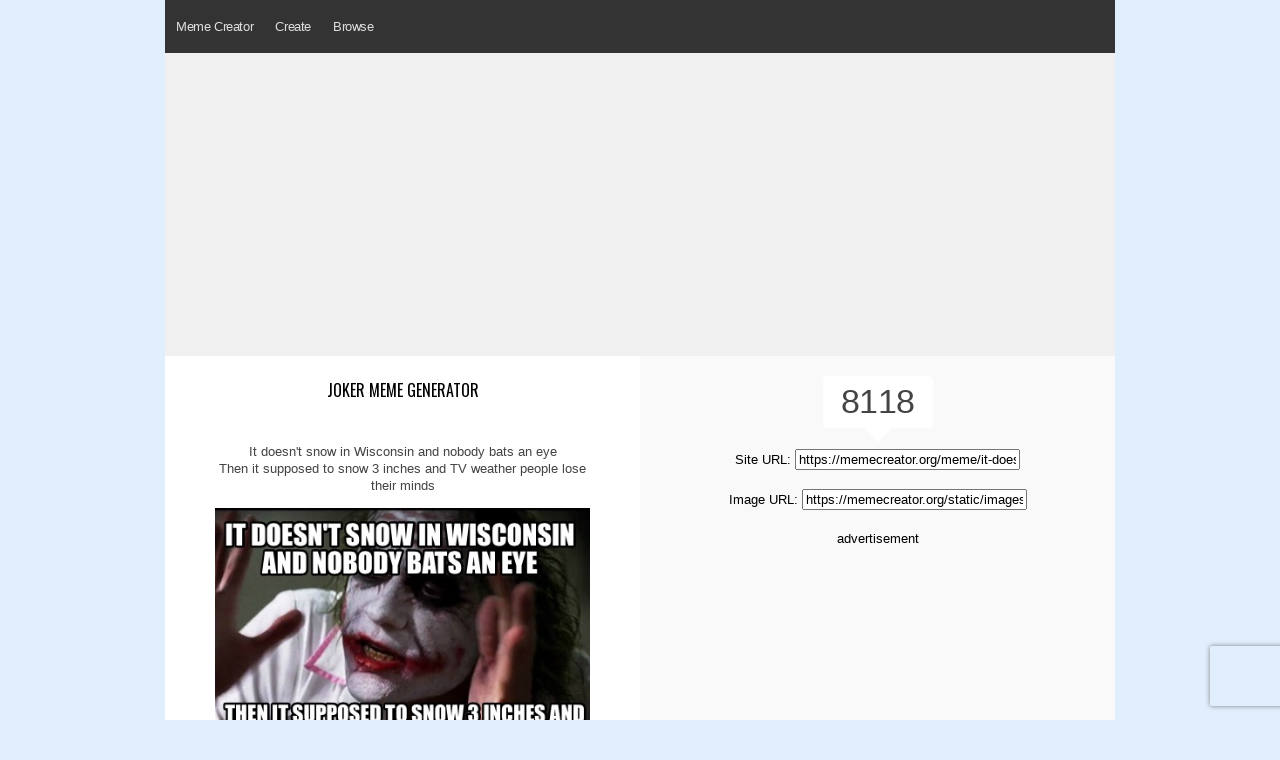

--- FILE ---
content_type: text/html
request_url: https://www.memecreator.org/meme/it-doesnt-snow-in-wisconsin-and-nobody-bats-an-eye-then-it-supposed-to-snow-3-in/
body_size: 3862
content:

<!DOCTYPE html>
<html>
<head>
  <title>Meme Creator - 	Funny It doesn't snow in Wisconsin and nobody bats an eye Then it supposed to snow 3 i Meme Generator at MemeCreator.org!
</title>
  <meta http-equiv="Content-Type" content="text/html; charset=UTF-8" />
  <meta name="keywords" content="Memes, Meme Creator, Meme Generator, create a meme, make a meme, Meme Maker, Internet Meme, funny memes, nba memes, sports memes, spongebob memes, spiderman memes">
  <meta name="description" content="The Best Meme Creator online! Make custom memes, add or upload photos with our modern meme generator! Unblocked, no watermarks, use blank or popular templates!">
  <meta name="viewport" content="width=device-width, initial-scale=.80, minimum-scale=0.80, user-scalable=yes"/>
  <meta property="fb:app_id"       content="177478242363642" />

  <link rel="stylesheet" href="/static/css/reset.css" type="text/css" media="screen" charset="utf-8" />
  <link rel="stylesheet" href="/static/css/text.css" type="text/css" media="screen" charset="utf-8" />
  <link rel="stylesheet" href="/static/css/style2.css" type="text/css" media="screen" charset="utf-8" />
  <link rel="stylesheet" href="/static/css/menustyles.css">
  <link rel="stylesheet" href="https://code.jquery.com/ui/1.10.0/themes/base/jquery-ui.css" type="text/css" media="screen" charset="utf-8" />
  <link href="https://fonts.googleapis.com/css?family=Oswald:400,500&display=swap" rel="stylesheet">
    
  
  <!-------------------------------------------------------------- JS -->

	<script src="/static/js/defer.js" type="453685a991627584d6f7e1a4-text/javascript"></script>
	
    
	<!--[if IE]>  
	<script src="http://html5shim.googlecode.com/svn/trunk/html5.js"></script>  
	<![endif]-->  

    <script type="453685a991627584d6f7e1a4-text/javascript">
    $(document).ready(function(){
    });
  </script>
  

	<script type="453685a991627584d6f7e1a4-text/javascript">
	$(document).ready(function() {
	});
	</script>

	<script async src="//pagead2.googlesyndication.com/pagead/js/adsbygoogle.js" type="453685a991627584d6f7e1a4-text/javascript"></script>
	
	<!-- Google Tag Manager -->
	<script type="453685a991627584d6f7e1a4-text/javascript">(function(w,d,s,l,i){w[l]=w[l]||[];w[l].push({'gtm.start':
	new Date().getTime(),event:'gtm.js'});var f=d.getElementsByTagName(s)[0],
	j=d.createElement(s),dl=l!='dataLayer'?'&l='+l:'';j.async=true;j.src=
	'https://www.googletagmanager.com/gtm.js?id='+i+dl;f.parentNode.insertBefore(j,f);
	})(window,document,'script','dataLayer','GTM-P4G8ZN4');</script>
	<!-- End Google Tag Manager -->

    </head>
    
<body>
	<!-- Google Tag Manager (noscript) -->
	<noscript><iframe src="https://www.googletagmanager.com/ns.html?id=GTM-P4G8ZN4"
	height="0" width="0" style="display:none;visibility:hidden"></iframe></noscript>
	<!-- End Google Tag Manager (noscript) -->

	<div id="fb-root"></div>
	<script type="453685a991627584d6f7e1a4-text/javascript">(function(d, s, id) {
	  var js, fjs = d.getElementsByTagName(s)[0];
	  if (d.getElementById(id)) return;
	  js = d.createElement(s); js.id = id;
	  js.src = "//connect.facebook.net/en_US/all.js#xfbml=1&appId=177478242363642";
	  fjs.parentNode.insertBefore(js, fjs);
	}(document, 'script', 'facebook-jssdk'));</script>
	
	<script src="https://www.google.com/recaptcha/api.js?render=6Ld6M8MUAAAAAKvaLqLwclbrBcMvXX643i8itjyI" type="453685a991627584d6f7e1a4-text/javascript"></script>
	<script type="453685a991627584d6f7e1a4-text/javascript">
	grecaptcha.ready(function() {
	    grecaptcha.execute('6Ld6M8MUAAAAAKvaLqLwclbrBcMvXX643i8itjyI', {action: 'homepage'}).then(function(token) {
	       ...
	    });
	});
	</script>


	<header> 
		<div>
			<h1 style="display: none;">Meme Creator - The original meme creator! Make memes today and share them with friends!</h1>
		</div>	
		
		<div id='cssmenu'>
		<ul>
	  		<li><a class="" href='https://www.memecreator.org'>Meme Creator</a></li>
	  		
	  		<li><a class="" href='/create'>Create</a>
			  	<ul>
					<li><a class="" href='/create/trending'>Trending</a></li>
					<li><a class="" href='/create/browse'>Browse</a></li>
					<li><a class="" href='/create/upload'>Upload</a></li>
				</ul>
			</li>
			<li><a class="">Browse</a>
				<ul>
					<!--<li><a class="" href='/browse/top'>Top Views</a></li>-->
					<li><a class="" href='/browse/featured'>Featured</a></li>
		
					<li><a class="" href='/browse/newest'>Newest</a></li>
				</ul>
			</li>
			<li style="margin:16px 10px 0;">
			&nbsp;<div class="fb-like" data-href="https://facebook.com/memecreator" data-layout="button_count" data-action="like" data-show-faces="true" data-share="false"></div>
			</li>
		</ul>
		</div>
	</header>

	<div id='content'>
	
<div class="centered ad_res">	
		
		<script async src="//pagead2.googlesyndication.com/pagead/js/adsbygoogle.js" type="453685a991627584d6f7e1a4-text/javascript"></script>
		<!-- creatororg meme res top -->
		<ins class="adsbygoogle"
		     style="display:block"
		     data-ad-client="ca-pub-2248156000980306"
		     data-ad-slot="5339087334"
		     data-ad-format="auto"></ins>
		<script type="453685a991627584d6f7e1a4-text/javascript">
		(adsbygoogle = window.adsbygoogle || []).push({});
		</script>
	
		
</div>

<div class="clear"></div>

<div>
		
	
		
</div>

<div class="memeview">
<div class="twothirds">
<div id='widget'>
	<div class="left">
		<br>
		<h1 style="font-weight:normal; font-size:16px; font-family:'oswald'; line-height:21px; padding: 5px 20px; text-transform:uppercase;"><a href='/template/joker'>joker meme generator</a>
		</h1>
		<div id="captiondisplay">
					<div class="c3">It doesn't snow in Wisconsin and nobody bats an eye</div>
					<div class="c3">Then it supposed to snow 3 inches and TV weather people lose their minds</div>
		    	</div>

		<div id='full_meme'>
			<img src='/static/images/memes/3802812.jpg'><br />
		</div>
		
		<div>
			<br>
			
			<div id='recaptionside'><a style="font-family:'oswald'; font-weight:400; text-transform:uppercase;" href='/template/joker'>Make a joker Meme!</a><br></div>
		</div>
			<div class="clear"></div>
	</div>	
	
	<div style="padding:20px 0;"><a href="/cdn-cgi/l/email-protection#[base64]">Report this meme</a>
	</div>
	
</div>
</div>

<div class="rightsidebar centered">
	<div class="viewcount">
		8118<br>
		<div class="viewbottom"></div>
	</div>
    
    <div class='margin-top-20'>
	    Site URL: <input size="26" type="text" readonly="readonly" onClick="if (!window.__cfRLUnblockHandlers) return false; return fieldtoclipboard.copyfield(event, this)" value="https://memecreator.org/meme/it-doesnt-snow-in-wisconsin-and-nobody-bats-an-eye-then-it-supposed-to-snow-3-in" class="memeurl" data-cf-modified-453685a991627584d6f7e1a4-=""><br><br>
		Image URL: <input size="26" type="text" readonly="readonly" onClick="if (!window.__cfRLUnblockHandlers) return false; return fieldtoclipboard.copyfield(event, this)" value="https://memecreator.org/static/images/memes/3802812.jpg" class="memeurl" data-cf-modified-453685a991627584d6f7e1a4-=""><br><br>
		
        advertisement<br />
		<script data-cfasync="false" src="/cdn-cgi/scripts/5c5dd728/cloudflare-static/email-decode.min.js"></script><script async src="https://pagead2.googlesyndication.com/pagead/js/adsbygoogle.js" type="453685a991627584d6f7e1a4-text/javascript"></script>
		<!-- creatororg meme res mid -->
		<ins class="adsbygoogle"
		     style="display:block"
		     data-ad-client="ca-pub-2248156000980306"
		     data-ad-slot="2515599818"
		     data-ad-format="auto"
		     data-full-width-responsive="true"></ins>
		<script type="453685a991627584d6f7e1a4-text/javascript">
		     (adsbygoogle = window.adsbygoogle || []).push({});
		</script>
	</div>
            
	<div id='recaptionside'>	
	        
    </div>	
</div>

</div>

<div class="clear"></div>
	
<div>
	<div class='meme-browser'>
	<h2 class="h1titlefull">Best joker Memes</h2>
						<div class="meme_container">
			<a href="/meme/itna-sannata-kyu-hai-bhai/"><img src="/static/images/memes/1904209.jpg" alt="itna-sannata-kyu-hai-bhai"/></a>
		</div>
				<div class="meme_container">
			<a href="/meme/dicen-tormenta-y-de-repente-todo-el-mundo-pierde-de-la-cabeza/"><img src="/static/images/memes/1483364.jpg" alt="dicen-tormenta-y-de-repente-todo-el-mundo-pierde-de-la-cabeza"/></a>
		</div>
				<div class="meme_container">
			<a href="/meme/didnt-your-parents-teach-you-not-to-mess-with-crazy-people/"><img src="/static/images/memes/2763348.jpg" alt="didnt-your-parents-teach-you-not-to-mess-with-crazy-people"/></a>
		</div>
				<div class="meme_container">
			<a href="/meme/it-doesnt-snow-in-wisconsin-and-nobody-bats-an-eye-then-it-supposed-to-snow-3-in/"><img src="/static/images/memes/3802812.jpg" alt="it-doesnt-snow-in-wisconsin-and-nobody-bats-an-eye-then-it-supposed-to-snow-3-in"/></a>
		</div>
				<div class="meme_container">
			<a href="/meme/aamulla-tuntui-viel-hyvlle-mutta-nyt-vituttaa/"><img src="/static/images/memes/2860330.jpg" alt="aamulla-tuntui-viel-hyvlle-mutta-nyt-vituttaa"/></a>
		</div>
				<div><a style="font-family:'oswald'; font-weight:400;" class="btnbg" href='/browse/template/?t=576312&order=top'>Click Here to View More</a></div>
		
			</div>
</div>

<div>
	<div class='meme-browser'>
	<h2 class="h1titlefull">New joker Memes</h2>
						<div class="meme_container">
			<a href="/meme/play-monkey-ball-nobody-blinks-an-eye-play-with-monkey-balls-everyone-loses-thei/"><img src="/static/images/memes/5699113.jpg" alt="play-monkey-ball-nobody-blinks-an-eye-play-with-monkey-balls-everyone-loses-thei"/></a>
		</div>
				<div class="meme_container">
			<a href="/meme/after-i-leave-my-low-payment-job/"><img src="/static/images/memes/5699025.jpg" alt="after-i-leave-my-low-payment-job"/></a>
		</div>
				<div class="meme_container">
			<a href="/meme/when-they-try-and-double-jeopardy-me/"><img src="/static/images/memes/5697721.jpg" alt="when-they-try-and-double-jeopardy-me"/></a>
		</div>
				<div class="meme_container">
			<a href="/meme/hahahahah-i-can-say-whatever-i-want/"><img src="/static/images/memes/5697660.jpg" alt="hahahahah-i-can-say-whatever-i-want"/></a>
		</div>
				<div class="meme_container">
			<a href="/meme/hahahahaha-i-have-the-right-to-say-wht-ever-i-want/"><img src="/static/images/memes/5697659.jpg" alt="hahahahaha-i-have-the-right-to-say-wht-ever-i-want"/></a>
		</div>
				<div><a style="font-family:'oswald'; font-weight:400;" class="btnbg" href='/browse/template/?t=576312&order=newest'>Click Here to View More</a></div>
			</div>
</div>

<div class='meme-browser'>
		<!-- matched content w ads -->
		<script async src="//pagead2.googlesyndication.com/pagead/js/adsbygoogle.js" type="453685a991627584d6f7e1a4-text/javascript"></script>
		<ins class="adsbygoogle"
		     style="display:block"
		     data-ad-format="autorelaxed"
		     data-ad-client="ca-pub-2248156000980306"
		     data-ad-slot="7936697336"></ins>
		<script type="453685a991627584d6f7e1a4-text/javascript">
		     (adsbygoogle = window.adsbygoogle || []).push({});
		</script>
</div>

<style type=”text/css”>
	#content {
		background-color: :#f9f9f9;
	}
</style>

<script src="/static/js/fieldtoclipboard.min.js" type="453685a991627584d6f7e1a4-text/javascript"></script>
	</div>

	<footer>
			<div id="copyright" class="center">
				<p style="font-style:normal; font-weight:100; color:#999;">&nbsp; &nbsp; &copy; 2023 <a href="https://www.memecreator.org">MemeCreator.org</a> - 
				<a href="https://www.google.com/intl/en/policies/privacy/" target="_blank" style="color:#999;">Privacy Policy</a>
            </div>
	</footer>

<!-------------------------------------------------------------- JS -->
			
			
	 <script type="453685a991627584d6f7e1a4-text/javascript">
	window.google_analytics_uacct = "UA-8881147-67";
	</script>
	
	<script type="453685a991627584d6f7e1a4-text/javascript">

	  var _gaq = _gaq || [];
	  _gaq.push(['_setAccount', 'UA-8881147-67']);
	  _gaq.push(['_setDomainName', '.memecreator.org']);
	  _gaq.push(['_trackPageview']);

	  (function() {
		var ga = document.createElement('script'); ga.type = 'text/javascript'; ga.async = true;
		ga.src = ('https:' == document.location.protocol ? 'https://ssl' : 'http://www') + '.google-analytics.com/ga.js';
		var s = document.getElementsByTagName('script')[0]; s.parentNode.insertBefore(ga, s);
	  })();

	</script>
		
	<script type="453685a991627584d6f7e1a4-text/javascript">
	  $(function() {
	     $("img.lazy").lazyload();
	  });
	</script>

<script src="/cdn-cgi/scripts/7d0fa10a/cloudflare-static/rocket-loader.min.js" data-cf-settings="453685a991627584d6f7e1a4-|49" defer></script><script defer src="https://static.cloudflareinsights.com/beacon.min.js/vcd15cbe7772f49c399c6a5babf22c1241717689176015" integrity="sha512-ZpsOmlRQV6y907TI0dKBHq9Md29nnaEIPlkf84rnaERnq6zvWvPUqr2ft8M1aS28oN72PdrCzSjY4U6VaAw1EQ==" data-cf-beacon='{"version":"2024.11.0","token":"7276e6699f1041dab027b8e9414c97fc","r":1,"server_timing":{"name":{"cfCacheStatus":true,"cfEdge":true,"cfExtPri":true,"cfL4":true,"cfOrigin":true,"cfSpeedBrain":true},"location_startswith":null}}' crossorigin="anonymous"></script>
</body>
</html>

--- FILE ---
content_type: text/html; charset=utf-8
request_url: https://www.google.com/recaptcha/api2/anchor?ar=1&k=6Ld6M8MUAAAAAKvaLqLwclbrBcMvXX643i8itjyI&co=aHR0cHM6Ly93d3cubWVtZWNyZWF0b3Iub3JnOjQ0Mw..&hl=en&v=7gg7H51Q-naNfhmCP3_R47ho&size=invisible&anchor-ms=20000&execute-ms=15000&cb=wzfz268gii8r
body_size: 48445
content:
<!DOCTYPE HTML><html dir="ltr" lang="en"><head><meta http-equiv="Content-Type" content="text/html; charset=UTF-8">
<meta http-equiv="X-UA-Compatible" content="IE=edge">
<title>reCAPTCHA</title>
<style type="text/css">
/* cyrillic-ext */
@font-face {
  font-family: 'Roboto';
  font-style: normal;
  font-weight: 400;
  font-stretch: 100%;
  src: url(//fonts.gstatic.com/s/roboto/v48/KFO7CnqEu92Fr1ME7kSn66aGLdTylUAMa3GUBHMdazTgWw.woff2) format('woff2');
  unicode-range: U+0460-052F, U+1C80-1C8A, U+20B4, U+2DE0-2DFF, U+A640-A69F, U+FE2E-FE2F;
}
/* cyrillic */
@font-face {
  font-family: 'Roboto';
  font-style: normal;
  font-weight: 400;
  font-stretch: 100%;
  src: url(//fonts.gstatic.com/s/roboto/v48/KFO7CnqEu92Fr1ME7kSn66aGLdTylUAMa3iUBHMdazTgWw.woff2) format('woff2');
  unicode-range: U+0301, U+0400-045F, U+0490-0491, U+04B0-04B1, U+2116;
}
/* greek-ext */
@font-face {
  font-family: 'Roboto';
  font-style: normal;
  font-weight: 400;
  font-stretch: 100%;
  src: url(//fonts.gstatic.com/s/roboto/v48/KFO7CnqEu92Fr1ME7kSn66aGLdTylUAMa3CUBHMdazTgWw.woff2) format('woff2');
  unicode-range: U+1F00-1FFF;
}
/* greek */
@font-face {
  font-family: 'Roboto';
  font-style: normal;
  font-weight: 400;
  font-stretch: 100%;
  src: url(//fonts.gstatic.com/s/roboto/v48/KFO7CnqEu92Fr1ME7kSn66aGLdTylUAMa3-UBHMdazTgWw.woff2) format('woff2');
  unicode-range: U+0370-0377, U+037A-037F, U+0384-038A, U+038C, U+038E-03A1, U+03A3-03FF;
}
/* math */
@font-face {
  font-family: 'Roboto';
  font-style: normal;
  font-weight: 400;
  font-stretch: 100%;
  src: url(//fonts.gstatic.com/s/roboto/v48/KFO7CnqEu92Fr1ME7kSn66aGLdTylUAMawCUBHMdazTgWw.woff2) format('woff2');
  unicode-range: U+0302-0303, U+0305, U+0307-0308, U+0310, U+0312, U+0315, U+031A, U+0326-0327, U+032C, U+032F-0330, U+0332-0333, U+0338, U+033A, U+0346, U+034D, U+0391-03A1, U+03A3-03A9, U+03B1-03C9, U+03D1, U+03D5-03D6, U+03F0-03F1, U+03F4-03F5, U+2016-2017, U+2034-2038, U+203C, U+2040, U+2043, U+2047, U+2050, U+2057, U+205F, U+2070-2071, U+2074-208E, U+2090-209C, U+20D0-20DC, U+20E1, U+20E5-20EF, U+2100-2112, U+2114-2115, U+2117-2121, U+2123-214F, U+2190, U+2192, U+2194-21AE, U+21B0-21E5, U+21F1-21F2, U+21F4-2211, U+2213-2214, U+2216-22FF, U+2308-230B, U+2310, U+2319, U+231C-2321, U+2336-237A, U+237C, U+2395, U+239B-23B7, U+23D0, U+23DC-23E1, U+2474-2475, U+25AF, U+25B3, U+25B7, U+25BD, U+25C1, U+25CA, U+25CC, U+25FB, U+266D-266F, U+27C0-27FF, U+2900-2AFF, U+2B0E-2B11, U+2B30-2B4C, U+2BFE, U+3030, U+FF5B, U+FF5D, U+1D400-1D7FF, U+1EE00-1EEFF;
}
/* symbols */
@font-face {
  font-family: 'Roboto';
  font-style: normal;
  font-weight: 400;
  font-stretch: 100%;
  src: url(//fonts.gstatic.com/s/roboto/v48/KFO7CnqEu92Fr1ME7kSn66aGLdTylUAMaxKUBHMdazTgWw.woff2) format('woff2');
  unicode-range: U+0001-000C, U+000E-001F, U+007F-009F, U+20DD-20E0, U+20E2-20E4, U+2150-218F, U+2190, U+2192, U+2194-2199, U+21AF, U+21E6-21F0, U+21F3, U+2218-2219, U+2299, U+22C4-22C6, U+2300-243F, U+2440-244A, U+2460-24FF, U+25A0-27BF, U+2800-28FF, U+2921-2922, U+2981, U+29BF, U+29EB, U+2B00-2BFF, U+4DC0-4DFF, U+FFF9-FFFB, U+10140-1018E, U+10190-1019C, U+101A0, U+101D0-101FD, U+102E0-102FB, U+10E60-10E7E, U+1D2C0-1D2D3, U+1D2E0-1D37F, U+1F000-1F0FF, U+1F100-1F1AD, U+1F1E6-1F1FF, U+1F30D-1F30F, U+1F315, U+1F31C, U+1F31E, U+1F320-1F32C, U+1F336, U+1F378, U+1F37D, U+1F382, U+1F393-1F39F, U+1F3A7-1F3A8, U+1F3AC-1F3AF, U+1F3C2, U+1F3C4-1F3C6, U+1F3CA-1F3CE, U+1F3D4-1F3E0, U+1F3ED, U+1F3F1-1F3F3, U+1F3F5-1F3F7, U+1F408, U+1F415, U+1F41F, U+1F426, U+1F43F, U+1F441-1F442, U+1F444, U+1F446-1F449, U+1F44C-1F44E, U+1F453, U+1F46A, U+1F47D, U+1F4A3, U+1F4B0, U+1F4B3, U+1F4B9, U+1F4BB, U+1F4BF, U+1F4C8-1F4CB, U+1F4D6, U+1F4DA, U+1F4DF, U+1F4E3-1F4E6, U+1F4EA-1F4ED, U+1F4F7, U+1F4F9-1F4FB, U+1F4FD-1F4FE, U+1F503, U+1F507-1F50B, U+1F50D, U+1F512-1F513, U+1F53E-1F54A, U+1F54F-1F5FA, U+1F610, U+1F650-1F67F, U+1F687, U+1F68D, U+1F691, U+1F694, U+1F698, U+1F6AD, U+1F6B2, U+1F6B9-1F6BA, U+1F6BC, U+1F6C6-1F6CF, U+1F6D3-1F6D7, U+1F6E0-1F6EA, U+1F6F0-1F6F3, U+1F6F7-1F6FC, U+1F700-1F7FF, U+1F800-1F80B, U+1F810-1F847, U+1F850-1F859, U+1F860-1F887, U+1F890-1F8AD, U+1F8B0-1F8BB, U+1F8C0-1F8C1, U+1F900-1F90B, U+1F93B, U+1F946, U+1F984, U+1F996, U+1F9E9, U+1FA00-1FA6F, U+1FA70-1FA7C, U+1FA80-1FA89, U+1FA8F-1FAC6, U+1FACE-1FADC, U+1FADF-1FAE9, U+1FAF0-1FAF8, U+1FB00-1FBFF;
}
/* vietnamese */
@font-face {
  font-family: 'Roboto';
  font-style: normal;
  font-weight: 400;
  font-stretch: 100%;
  src: url(//fonts.gstatic.com/s/roboto/v48/KFO7CnqEu92Fr1ME7kSn66aGLdTylUAMa3OUBHMdazTgWw.woff2) format('woff2');
  unicode-range: U+0102-0103, U+0110-0111, U+0128-0129, U+0168-0169, U+01A0-01A1, U+01AF-01B0, U+0300-0301, U+0303-0304, U+0308-0309, U+0323, U+0329, U+1EA0-1EF9, U+20AB;
}
/* latin-ext */
@font-face {
  font-family: 'Roboto';
  font-style: normal;
  font-weight: 400;
  font-stretch: 100%;
  src: url(//fonts.gstatic.com/s/roboto/v48/KFO7CnqEu92Fr1ME7kSn66aGLdTylUAMa3KUBHMdazTgWw.woff2) format('woff2');
  unicode-range: U+0100-02BA, U+02BD-02C5, U+02C7-02CC, U+02CE-02D7, U+02DD-02FF, U+0304, U+0308, U+0329, U+1D00-1DBF, U+1E00-1E9F, U+1EF2-1EFF, U+2020, U+20A0-20AB, U+20AD-20C0, U+2113, U+2C60-2C7F, U+A720-A7FF;
}
/* latin */
@font-face {
  font-family: 'Roboto';
  font-style: normal;
  font-weight: 400;
  font-stretch: 100%;
  src: url(//fonts.gstatic.com/s/roboto/v48/KFO7CnqEu92Fr1ME7kSn66aGLdTylUAMa3yUBHMdazQ.woff2) format('woff2');
  unicode-range: U+0000-00FF, U+0131, U+0152-0153, U+02BB-02BC, U+02C6, U+02DA, U+02DC, U+0304, U+0308, U+0329, U+2000-206F, U+20AC, U+2122, U+2191, U+2193, U+2212, U+2215, U+FEFF, U+FFFD;
}
/* cyrillic-ext */
@font-face {
  font-family: 'Roboto';
  font-style: normal;
  font-weight: 500;
  font-stretch: 100%;
  src: url(//fonts.gstatic.com/s/roboto/v48/KFO7CnqEu92Fr1ME7kSn66aGLdTylUAMa3GUBHMdazTgWw.woff2) format('woff2');
  unicode-range: U+0460-052F, U+1C80-1C8A, U+20B4, U+2DE0-2DFF, U+A640-A69F, U+FE2E-FE2F;
}
/* cyrillic */
@font-face {
  font-family: 'Roboto';
  font-style: normal;
  font-weight: 500;
  font-stretch: 100%;
  src: url(//fonts.gstatic.com/s/roboto/v48/KFO7CnqEu92Fr1ME7kSn66aGLdTylUAMa3iUBHMdazTgWw.woff2) format('woff2');
  unicode-range: U+0301, U+0400-045F, U+0490-0491, U+04B0-04B1, U+2116;
}
/* greek-ext */
@font-face {
  font-family: 'Roboto';
  font-style: normal;
  font-weight: 500;
  font-stretch: 100%;
  src: url(//fonts.gstatic.com/s/roboto/v48/KFO7CnqEu92Fr1ME7kSn66aGLdTylUAMa3CUBHMdazTgWw.woff2) format('woff2');
  unicode-range: U+1F00-1FFF;
}
/* greek */
@font-face {
  font-family: 'Roboto';
  font-style: normal;
  font-weight: 500;
  font-stretch: 100%;
  src: url(//fonts.gstatic.com/s/roboto/v48/KFO7CnqEu92Fr1ME7kSn66aGLdTylUAMa3-UBHMdazTgWw.woff2) format('woff2');
  unicode-range: U+0370-0377, U+037A-037F, U+0384-038A, U+038C, U+038E-03A1, U+03A3-03FF;
}
/* math */
@font-face {
  font-family: 'Roboto';
  font-style: normal;
  font-weight: 500;
  font-stretch: 100%;
  src: url(//fonts.gstatic.com/s/roboto/v48/KFO7CnqEu92Fr1ME7kSn66aGLdTylUAMawCUBHMdazTgWw.woff2) format('woff2');
  unicode-range: U+0302-0303, U+0305, U+0307-0308, U+0310, U+0312, U+0315, U+031A, U+0326-0327, U+032C, U+032F-0330, U+0332-0333, U+0338, U+033A, U+0346, U+034D, U+0391-03A1, U+03A3-03A9, U+03B1-03C9, U+03D1, U+03D5-03D6, U+03F0-03F1, U+03F4-03F5, U+2016-2017, U+2034-2038, U+203C, U+2040, U+2043, U+2047, U+2050, U+2057, U+205F, U+2070-2071, U+2074-208E, U+2090-209C, U+20D0-20DC, U+20E1, U+20E5-20EF, U+2100-2112, U+2114-2115, U+2117-2121, U+2123-214F, U+2190, U+2192, U+2194-21AE, U+21B0-21E5, U+21F1-21F2, U+21F4-2211, U+2213-2214, U+2216-22FF, U+2308-230B, U+2310, U+2319, U+231C-2321, U+2336-237A, U+237C, U+2395, U+239B-23B7, U+23D0, U+23DC-23E1, U+2474-2475, U+25AF, U+25B3, U+25B7, U+25BD, U+25C1, U+25CA, U+25CC, U+25FB, U+266D-266F, U+27C0-27FF, U+2900-2AFF, U+2B0E-2B11, U+2B30-2B4C, U+2BFE, U+3030, U+FF5B, U+FF5D, U+1D400-1D7FF, U+1EE00-1EEFF;
}
/* symbols */
@font-face {
  font-family: 'Roboto';
  font-style: normal;
  font-weight: 500;
  font-stretch: 100%;
  src: url(//fonts.gstatic.com/s/roboto/v48/KFO7CnqEu92Fr1ME7kSn66aGLdTylUAMaxKUBHMdazTgWw.woff2) format('woff2');
  unicode-range: U+0001-000C, U+000E-001F, U+007F-009F, U+20DD-20E0, U+20E2-20E4, U+2150-218F, U+2190, U+2192, U+2194-2199, U+21AF, U+21E6-21F0, U+21F3, U+2218-2219, U+2299, U+22C4-22C6, U+2300-243F, U+2440-244A, U+2460-24FF, U+25A0-27BF, U+2800-28FF, U+2921-2922, U+2981, U+29BF, U+29EB, U+2B00-2BFF, U+4DC0-4DFF, U+FFF9-FFFB, U+10140-1018E, U+10190-1019C, U+101A0, U+101D0-101FD, U+102E0-102FB, U+10E60-10E7E, U+1D2C0-1D2D3, U+1D2E0-1D37F, U+1F000-1F0FF, U+1F100-1F1AD, U+1F1E6-1F1FF, U+1F30D-1F30F, U+1F315, U+1F31C, U+1F31E, U+1F320-1F32C, U+1F336, U+1F378, U+1F37D, U+1F382, U+1F393-1F39F, U+1F3A7-1F3A8, U+1F3AC-1F3AF, U+1F3C2, U+1F3C4-1F3C6, U+1F3CA-1F3CE, U+1F3D4-1F3E0, U+1F3ED, U+1F3F1-1F3F3, U+1F3F5-1F3F7, U+1F408, U+1F415, U+1F41F, U+1F426, U+1F43F, U+1F441-1F442, U+1F444, U+1F446-1F449, U+1F44C-1F44E, U+1F453, U+1F46A, U+1F47D, U+1F4A3, U+1F4B0, U+1F4B3, U+1F4B9, U+1F4BB, U+1F4BF, U+1F4C8-1F4CB, U+1F4D6, U+1F4DA, U+1F4DF, U+1F4E3-1F4E6, U+1F4EA-1F4ED, U+1F4F7, U+1F4F9-1F4FB, U+1F4FD-1F4FE, U+1F503, U+1F507-1F50B, U+1F50D, U+1F512-1F513, U+1F53E-1F54A, U+1F54F-1F5FA, U+1F610, U+1F650-1F67F, U+1F687, U+1F68D, U+1F691, U+1F694, U+1F698, U+1F6AD, U+1F6B2, U+1F6B9-1F6BA, U+1F6BC, U+1F6C6-1F6CF, U+1F6D3-1F6D7, U+1F6E0-1F6EA, U+1F6F0-1F6F3, U+1F6F7-1F6FC, U+1F700-1F7FF, U+1F800-1F80B, U+1F810-1F847, U+1F850-1F859, U+1F860-1F887, U+1F890-1F8AD, U+1F8B0-1F8BB, U+1F8C0-1F8C1, U+1F900-1F90B, U+1F93B, U+1F946, U+1F984, U+1F996, U+1F9E9, U+1FA00-1FA6F, U+1FA70-1FA7C, U+1FA80-1FA89, U+1FA8F-1FAC6, U+1FACE-1FADC, U+1FADF-1FAE9, U+1FAF0-1FAF8, U+1FB00-1FBFF;
}
/* vietnamese */
@font-face {
  font-family: 'Roboto';
  font-style: normal;
  font-weight: 500;
  font-stretch: 100%;
  src: url(//fonts.gstatic.com/s/roboto/v48/KFO7CnqEu92Fr1ME7kSn66aGLdTylUAMa3OUBHMdazTgWw.woff2) format('woff2');
  unicode-range: U+0102-0103, U+0110-0111, U+0128-0129, U+0168-0169, U+01A0-01A1, U+01AF-01B0, U+0300-0301, U+0303-0304, U+0308-0309, U+0323, U+0329, U+1EA0-1EF9, U+20AB;
}
/* latin-ext */
@font-face {
  font-family: 'Roboto';
  font-style: normal;
  font-weight: 500;
  font-stretch: 100%;
  src: url(//fonts.gstatic.com/s/roboto/v48/KFO7CnqEu92Fr1ME7kSn66aGLdTylUAMa3KUBHMdazTgWw.woff2) format('woff2');
  unicode-range: U+0100-02BA, U+02BD-02C5, U+02C7-02CC, U+02CE-02D7, U+02DD-02FF, U+0304, U+0308, U+0329, U+1D00-1DBF, U+1E00-1E9F, U+1EF2-1EFF, U+2020, U+20A0-20AB, U+20AD-20C0, U+2113, U+2C60-2C7F, U+A720-A7FF;
}
/* latin */
@font-face {
  font-family: 'Roboto';
  font-style: normal;
  font-weight: 500;
  font-stretch: 100%;
  src: url(//fonts.gstatic.com/s/roboto/v48/KFO7CnqEu92Fr1ME7kSn66aGLdTylUAMa3yUBHMdazQ.woff2) format('woff2');
  unicode-range: U+0000-00FF, U+0131, U+0152-0153, U+02BB-02BC, U+02C6, U+02DA, U+02DC, U+0304, U+0308, U+0329, U+2000-206F, U+20AC, U+2122, U+2191, U+2193, U+2212, U+2215, U+FEFF, U+FFFD;
}
/* cyrillic-ext */
@font-face {
  font-family: 'Roboto';
  font-style: normal;
  font-weight: 900;
  font-stretch: 100%;
  src: url(//fonts.gstatic.com/s/roboto/v48/KFO7CnqEu92Fr1ME7kSn66aGLdTylUAMa3GUBHMdazTgWw.woff2) format('woff2');
  unicode-range: U+0460-052F, U+1C80-1C8A, U+20B4, U+2DE0-2DFF, U+A640-A69F, U+FE2E-FE2F;
}
/* cyrillic */
@font-face {
  font-family: 'Roboto';
  font-style: normal;
  font-weight: 900;
  font-stretch: 100%;
  src: url(//fonts.gstatic.com/s/roboto/v48/KFO7CnqEu92Fr1ME7kSn66aGLdTylUAMa3iUBHMdazTgWw.woff2) format('woff2');
  unicode-range: U+0301, U+0400-045F, U+0490-0491, U+04B0-04B1, U+2116;
}
/* greek-ext */
@font-face {
  font-family: 'Roboto';
  font-style: normal;
  font-weight: 900;
  font-stretch: 100%;
  src: url(//fonts.gstatic.com/s/roboto/v48/KFO7CnqEu92Fr1ME7kSn66aGLdTylUAMa3CUBHMdazTgWw.woff2) format('woff2');
  unicode-range: U+1F00-1FFF;
}
/* greek */
@font-face {
  font-family: 'Roboto';
  font-style: normal;
  font-weight: 900;
  font-stretch: 100%;
  src: url(//fonts.gstatic.com/s/roboto/v48/KFO7CnqEu92Fr1ME7kSn66aGLdTylUAMa3-UBHMdazTgWw.woff2) format('woff2');
  unicode-range: U+0370-0377, U+037A-037F, U+0384-038A, U+038C, U+038E-03A1, U+03A3-03FF;
}
/* math */
@font-face {
  font-family: 'Roboto';
  font-style: normal;
  font-weight: 900;
  font-stretch: 100%;
  src: url(//fonts.gstatic.com/s/roboto/v48/KFO7CnqEu92Fr1ME7kSn66aGLdTylUAMawCUBHMdazTgWw.woff2) format('woff2');
  unicode-range: U+0302-0303, U+0305, U+0307-0308, U+0310, U+0312, U+0315, U+031A, U+0326-0327, U+032C, U+032F-0330, U+0332-0333, U+0338, U+033A, U+0346, U+034D, U+0391-03A1, U+03A3-03A9, U+03B1-03C9, U+03D1, U+03D5-03D6, U+03F0-03F1, U+03F4-03F5, U+2016-2017, U+2034-2038, U+203C, U+2040, U+2043, U+2047, U+2050, U+2057, U+205F, U+2070-2071, U+2074-208E, U+2090-209C, U+20D0-20DC, U+20E1, U+20E5-20EF, U+2100-2112, U+2114-2115, U+2117-2121, U+2123-214F, U+2190, U+2192, U+2194-21AE, U+21B0-21E5, U+21F1-21F2, U+21F4-2211, U+2213-2214, U+2216-22FF, U+2308-230B, U+2310, U+2319, U+231C-2321, U+2336-237A, U+237C, U+2395, U+239B-23B7, U+23D0, U+23DC-23E1, U+2474-2475, U+25AF, U+25B3, U+25B7, U+25BD, U+25C1, U+25CA, U+25CC, U+25FB, U+266D-266F, U+27C0-27FF, U+2900-2AFF, U+2B0E-2B11, U+2B30-2B4C, U+2BFE, U+3030, U+FF5B, U+FF5D, U+1D400-1D7FF, U+1EE00-1EEFF;
}
/* symbols */
@font-face {
  font-family: 'Roboto';
  font-style: normal;
  font-weight: 900;
  font-stretch: 100%;
  src: url(//fonts.gstatic.com/s/roboto/v48/KFO7CnqEu92Fr1ME7kSn66aGLdTylUAMaxKUBHMdazTgWw.woff2) format('woff2');
  unicode-range: U+0001-000C, U+000E-001F, U+007F-009F, U+20DD-20E0, U+20E2-20E4, U+2150-218F, U+2190, U+2192, U+2194-2199, U+21AF, U+21E6-21F0, U+21F3, U+2218-2219, U+2299, U+22C4-22C6, U+2300-243F, U+2440-244A, U+2460-24FF, U+25A0-27BF, U+2800-28FF, U+2921-2922, U+2981, U+29BF, U+29EB, U+2B00-2BFF, U+4DC0-4DFF, U+FFF9-FFFB, U+10140-1018E, U+10190-1019C, U+101A0, U+101D0-101FD, U+102E0-102FB, U+10E60-10E7E, U+1D2C0-1D2D3, U+1D2E0-1D37F, U+1F000-1F0FF, U+1F100-1F1AD, U+1F1E6-1F1FF, U+1F30D-1F30F, U+1F315, U+1F31C, U+1F31E, U+1F320-1F32C, U+1F336, U+1F378, U+1F37D, U+1F382, U+1F393-1F39F, U+1F3A7-1F3A8, U+1F3AC-1F3AF, U+1F3C2, U+1F3C4-1F3C6, U+1F3CA-1F3CE, U+1F3D4-1F3E0, U+1F3ED, U+1F3F1-1F3F3, U+1F3F5-1F3F7, U+1F408, U+1F415, U+1F41F, U+1F426, U+1F43F, U+1F441-1F442, U+1F444, U+1F446-1F449, U+1F44C-1F44E, U+1F453, U+1F46A, U+1F47D, U+1F4A3, U+1F4B0, U+1F4B3, U+1F4B9, U+1F4BB, U+1F4BF, U+1F4C8-1F4CB, U+1F4D6, U+1F4DA, U+1F4DF, U+1F4E3-1F4E6, U+1F4EA-1F4ED, U+1F4F7, U+1F4F9-1F4FB, U+1F4FD-1F4FE, U+1F503, U+1F507-1F50B, U+1F50D, U+1F512-1F513, U+1F53E-1F54A, U+1F54F-1F5FA, U+1F610, U+1F650-1F67F, U+1F687, U+1F68D, U+1F691, U+1F694, U+1F698, U+1F6AD, U+1F6B2, U+1F6B9-1F6BA, U+1F6BC, U+1F6C6-1F6CF, U+1F6D3-1F6D7, U+1F6E0-1F6EA, U+1F6F0-1F6F3, U+1F6F7-1F6FC, U+1F700-1F7FF, U+1F800-1F80B, U+1F810-1F847, U+1F850-1F859, U+1F860-1F887, U+1F890-1F8AD, U+1F8B0-1F8BB, U+1F8C0-1F8C1, U+1F900-1F90B, U+1F93B, U+1F946, U+1F984, U+1F996, U+1F9E9, U+1FA00-1FA6F, U+1FA70-1FA7C, U+1FA80-1FA89, U+1FA8F-1FAC6, U+1FACE-1FADC, U+1FADF-1FAE9, U+1FAF0-1FAF8, U+1FB00-1FBFF;
}
/* vietnamese */
@font-face {
  font-family: 'Roboto';
  font-style: normal;
  font-weight: 900;
  font-stretch: 100%;
  src: url(//fonts.gstatic.com/s/roboto/v48/KFO7CnqEu92Fr1ME7kSn66aGLdTylUAMa3OUBHMdazTgWw.woff2) format('woff2');
  unicode-range: U+0102-0103, U+0110-0111, U+0128-0129, U+0168-0169, U+01A0-01A1, U+01AF-01B0, U+0300-0301, U+0303-0304, U+0308-0309, U+0323, U+0329, U+1EA0-1EF9, U+20AB;
}
/* latin-ext */
@font-face {
  font-family: 'Roboto';
  font-style: normal;
  font-weight: 900;
  font-stretch: 100%;
  src: url(//fonts.gstatic.com/s/roboto/v48/KFO7CnqEu92Fr1ME7kSn66aGLdTylUAMa3KUBHMdazTgWw.woff2) format('woff2');
  unicode-range: U+0100-02BA, U+02BD-02C5, U+02C7-02CC, U+02CE-02D7, U+02DD-02FF, U+0304, U+0308, U+0329, U+1D00-1DBF, U+1E00-1E9F, U+1EF2-1EFF, U+2020, U+20A0-20AB, U+20AD-20C0, U+2113, U+2C60-2C7F, U+A720-A7FF;
}
/* latin */
@font-face {
  font-family: 'Roboto';
  font-style: normal;
  font-weight: 900;
  font-stretch: 100%;
  src: url(//fonts.gstatic.com/s/roboto/v48/KFO7CnqEu92Fr1ME7kSn66aGLdTylUAMa3yUBHMdazQ.woff2) format('woff2');
  unicode-range: U+0000-00FF, U+0131, U+0152-0153, U+02BB-02BC, U+02C6, U+02DA, U+02DC, U+0304, U+0308, U+0329, U+2000-206F, U+20AC, U+2122, U+2191, U+2193, U+2212, U+2215, U+FEFF, U+FFFD;
}

</style>
<link rel="stylesheet" type="text/css" href="https://www.gstatic.com/recaptcha/releases/7gg7H51Q-naNfhmCP3_R47ho/styles__ltr.css">
<script nonce="32SvP4Xbf8EBjj6WMeWx0w" type="text/javascript">window['__recaptcha_api'] = 'https://www.google.com/recaptcha/api2/';</script>
<script type="text/javascript" src="https://www.gstatic.com/recaptcha/releases/7gg7H51Q-naNfhmCP3_R47ho/recaptcha__en.js" nonce="32SvP4Xbf8EBjj6WMeWx0w">
      
    </script></head>
<body><div id="rc-anchor-alert" class="rc-anchor-alert"></div>
<input type="hidden" id="recaptcha-token" value="[base64]">
<script type="text/javascript" nonce="32SvP4Xbf8EBjj6WMeWx0w">
      recaptcha.anchor.Main.init("[\x22ainput\x22,[\x22bgdata\x22,\x22\x22,\[base64]/[base64]/[base64]/KE4oMTI0LHYsdi5HKSxMWihsLHYpKTpOKDEyNCx2LGwpLFYpLHYpLFQpKSxGKDE3MSx2KX0scjc9ZnVuY3Rpb24obCl7cmV0dXJuIGx9LEM9ZnVuY3Rpb24obCxWLHYpe04odixsLFYpLFZbYWtdPTI3OTZ9LG49ZnVuY3Rpb24obCxWKXtWLlg9KChWLlg/[base64]/[base64]/[base64]/[base64]/[base64]/[base64]/[base64]/[base64]/[base64]/[base64]/[base64]\\u003d\x22,\[base64]\\u003d\\u003d\x22,\x22w4QCw5wNwoBzwpYocGBSAE9lTsKvw4LDusKtc3fCrn7ChcO1w6VswrHCgsKHNRHCgW5Pc8OjI8OYCD3DsjojAMO9MhrCv3PDp1w5wrh6cG7DvzNow5UNWinDjkDDtcKeRwTDoFzDg37DmcONE2gQHk0rwrREwqslwq9zWg1Dw6nCksK3w6PDlh4/wqQwwqLDpMOsw6QUw7fDi8Ofc3sfwpZ0QChSworCsGpqVMO8wrTCrl5PcEHClHRxw5HCr3h7w7rChcOiZSJBcw7DggLCgwwZZDFGw5BNwow6HsO/w47CkcKjYEUewotrdgrCmcO1wqEswq9ywoTCmX7ClsKeARDCiylsW8OoWx7DiyMnesK9w4x6LnBZcsOvw658GsKcNcOFJGRSKWrCv8O1QMODcl3CnsOYATjCtzjCozg/[base64]/DvBxhFxDDlDvCiSVywqDDvzUkDwrDgcKAXjFbw5xZRcKtBHvCkjpqJ8Okw4FPw4bDhMKNdh/DrMKrwox5MMOTTF7DghwCwpB9w6BBBWcWwqrDkMO3w5IgDG5LDjHCuMKQNcK7TcO9w7ZlETcfwoImw7bCjksKw6rDs8K2D8O8EcKGAcKtXFDCoVByU0rDiMK0wr1THMO/w6DDpMKVcH3CsgzDl8OKN8KzwpAFwqXChsODwo/DkcKrZcORw5DChXEXY8O7wp/Ck8OvMk/DnHUNA8OKHXx0w4DDvMOeQ1LDrk45X8OxwrNtbEZXZAjDscKQw7FVccOzMXPClBrDpcKdw7tTwpIgwqfDi0rDpX83wqfCusK/wp5XAsKqU8O1ESTCgsKFMHAHwqdGGlQjQkPCr8KlwqUdQExUNMKqwrXCgFjDlMKew61Pw4dYwqTDqcKmHkk+ScOzKBvCii/DksOrw4JGOkzCssKDR1DDnMKxw643w4Ftwot5FG3DvsOqHsKNV8Kxf25XwoTDlEh3HC/[base64]/DtjDDiW/[base64]/Cq8ONEyF8w57DmhQXTwHDvE3Dm3odwpl3worDn8OaFjRqwp0Rb8OSLCzDm0B3QcOqwoTDpRHChcKCwo8LdQHCgk13NnLCk1c7woTCoF9Cw6LCvcO6aEDCo8OCw4PCrAd3AUkow4dfLUfDm0ICwoXDocKLwr7DuEXCgcOvVULCrQHCs2dlCT4Sw7IST8OCIsKawpfDkA/DnnXDslx+bCYZwrh8GMKYwqVkw50qHlgHP8KNWXLDo8OeRF4nwpHDuEfCvU/ChxDClF89ZGkDw7dow6zDh2LCgkLDt8KvwpMSwpTClWYSFihiwpDCrVsuCT5mPA/CicOaw7kLw68Zw70Lb8KQIsKlwp0LwpInXSLDlMO2w7Jlw7XCmywWwrwib8K9w4PDncKFV8KGBUDCpcKrw43DrThLQnAXw4seB8KxL8KmBkPCucOtwrTDkMOtI8KkHU8sRnkZwojDqDpBw7zCvkfDh2Nqw53Cu8OjwqzCiB/DpMOCJlMISMKYwr3DgQIOwoPDksKHwpTDvsOGSW3ContUDipMbCzDvXrCjHDCilk/wogCw6bDucODRUcnw4LDgsOVw6U+ZlTDgsOnDsOtSsO4HMK5wpNwUn8gwpRkw4jDm2fDmsKibMObw4DDmMOPw4nDgxcgN0h3w6FgD8KrwrgHBi/[base64]/DqxjDrDdpSiDDilXCkcO9woZdwrPCny7DicO1woTCj8OzRHkHwozDtMKiYsODw7fChArCiV/DicKjw53Dv8OOFGTDozzCgn3ClMO/OcO5ZBlkd0pKwpHCuwgcw7jDjMOWPsKzw6rDtRRAw7ZXW8KBwoQ4Pwp2CQfCn1rCth50QsOLw4BCYcOMwoMgRi7Cs20rw4DCucK4fcKJCMKcJ8Kxw4XCpcKBw7QTwoV0QcKsU1zDvhA2w5fDiGzCsSMtwp83WMOtw4xRwqnDhMK5woJVcgsQwp/CgcOoVljCtcKjasKBw4kcw5IiDMOYEMOkI8K1w4cjfMOpUBTCjmYyZVQlw5HDgU8rwp/DlcKCQMKgdcKowovDvcOFO2rDjcOXDGUUw5jCssOoK8KuLWvDl8KCYDfCrcKxwrRmw5BCwpPDncOJfHJ3JsOIY0LCt0tdWsOCTjzCtsKuwoxCfj/Crl/[base64]/Cm8O6wpksch/DrsOOcsOSw7d/[base64]/DvMOAHMOKZEXDusK2w4g8fjQVEcKgwrcFIScowpMJZsKywr0fWRXCqHjDrsODw65mFsKgacOJw4HCj8OGwohkHMKjW8OOMcKIw5NHAcOcQ1oTMMKMbzDDkcOFw4oZMcOFJDrDs8Khwp/Do8KhwpBKXx9UJxVWwoHChHEfw4sFaFnDkjjDiMKpMcObw5jDkSpEfm3DmGXCjmfCq8OWUsKTwqPDpiLCnXbDucOLQmM6dsO1fsKgdl0TC04KwovDvW9Kw7rDpcKgwplGwqXCvsOPwqhKJ1UydMOSw7PDnEtCQsO/WmwlIQQ9w5MNPcKvwpDDnzZ5E0VGJMOmwqguwocbwozCgsOVwqADTMKGfcOdHjbDtMOKwoF7Y8KRdVlNQ8KACgnDtHkIw6c6ZMO6RMKtwrhsSA8KcsKsDi7DgD97ACjCk2HDrghTWcK+wqfCr8KNKxJnw5Vkwr1Aw64IcyoMw7Btwo7CgX/DhsOrBhcUN8KXZx1swqV8WCAcJh4zUyY+EsKnacOINMOaGCfCtwrDs1cfwqoPChIkwqrDr8KUw53DicK1cXfDskZjwp5iw59SQ8OZZXHDqw00M8KyW8KVw5LDlsObZ1V2YcKBckMjwo/Dq0psMjl5Pn1IZmEIW8KHbMKGwrIAH8OkLMOnCcKmWsO5DsKfC8KgN8OFwrAKwoBGacO1w5xzcyY2IXZhFsKweihpCVppwoDDp8K7w49iw5d9w40ywpF2NwoiYnvDiMK5w7AjH2LDisKlBsK4w57DhMKrYsKAfEbDmXnCpHgZwqvDnMKEKQ/DkcKDVMKQw5x1w6XDihcGwoRLKGYSw77DpH3Dq8OAEMOaw6/DsMOPwp/DtizDicKDXsKuwro3wovDr8KOw5HCqsKnbMKmf15zVMKEDijDtw/[base64]/DhExubcKTwp7CvgXCjmPDkG4Ew4U2wpHDpsKsw4/[base64]/w4dWw5XCkcK7MH/CjgZJwogKVcKyw43DnVg/VWvDujzDqUBiw5rDmwswScOvIjTCoELCtiZ2Wi3Dq8Opw7dabcKTCcK9w4hXwoAKwpccVX9swoPDqMK+wqXCu0xfwpLDkW0Wcz9CJ8OJwq3Ci3/Csx8uwqnDtjkxW0YGVsOhG1/CrMKYwoPDs8K0Y3nDkBNrF8OGwqJ4ajDCl8OxwplbGBIVSMOOwpvDhzjDsMKpwqAOfkbDhX5/wrBPwoBxWcOLOhvDpVTDl8OmwqNkw4dZAU/DisKSeHLDncOXw6XDg8KaYnZoJ8KLw7fDqEUOckAOwo4RXUzDh2nDnCBdUcOEw4wCw6HCrVbDqlnDpQrDlk3DjBjDqsK9T8KNZSQHw4EFHxZGw4wzw4AEAsKVdC1wclcVIzYVwpbCm2/DjAjCmMKBwqN+w717wq3DosKowpppcMOAw5zDvsOGGHnDnGzDrcOowpsYw7FTw5ItKznCjmJowrogWxbDr8KoMsOkBUXCnkZvJcOMwrdmYEcDQMKAw5TCpHgCwrLDnsObw5PDksOFQA1Ab8OPwofCuMOueC/CocOLw4XCvRnChcOcwrHCosKtwphHEj/CpsKUccObTyDCi8K3wpfChh0HwrXDrlgDwq7CrDIwwqrCmMKJwoNyw6Y1w7/[base64]/[base64]/CjA/[base64]/DtB8ewo/DhFcxwq/CkHpmw5XDnQgGwqI5woMFwqRIwol2w6wdAsK6wqvDqUDCv8O+HsKBbcKDwrrCiBlkcjQtV8KGw4nCgMOWGcK5wrpswr0pCgRewr7ChwM7w6HCl1tgw5PChhwKw70kwqnDg1R4w4o3w6bCoMKvSF7Drlp5acOxbcK/[base64]/w7IyM8O1w6RKwpxbPMOzwqnDo8KlZyUxw5jCkcK6DRHDpFnDosOsADzDmBAROHpdwrjCiBnDuDnDqw0hcn3DgADCkmRaRm5wwrfDkMOWcVvDnE5RSUhtbsOSw7fDrFZFw7Anw6w3w6kpwqHCs8KrLCjDi8K5wpc2woHDiWMLw7F3PU9eTXPDuU/[base64]/EmJKKcKNwo7DvFrDlEbCq3TCrldfG8KPJMOtw6VYw58Fwo5oegnDgcK4eyvDgcK2MMKOwpxQw6pBGsKIw7nCnsKKwojDsiHDjMKWw4DCmcK3fG/Cml0bVcOLwp/Dq8Kbwr59Ug1nIAPDqyxjwonDkV0vw47DqMOow7zCpsOOwpTDm03CrMO7w73DplzClF/CksK9UAJOw759ZELCncONw77Cm3LDnVDDmsOmOQ9bwoAdw50vHj8Of0c/[base64]/[base64]/[base64]/PWwnAsKxAsKVw4I8wrleIcKKwr8fQjhdw5ZQU8KqwrIow7bDqkNESjbDk8OUwoXCjsOUPjbCpcOIwpsEwrQ/w7h0IsO2RUV3CMOjbcKBK8OacBTClU0VwpHDhkYhw61rwrsIw5zDpxcIFMKkwoLCin5nw73CkkrDjsKkLHXChMOoOxkiIFEgX8KqwrHDsCDCgsOww4vCoUzDg8K0FyXCggQRwqVtw6E2wrHCkMKXwq4yNsKzQxnCsDnCiRbCuDrCmgAXw5/CisKtMnNNw7Qfb8Kuwr0qV8OffUpBSsOuAcOTaMOKwr7Csz/Dtko9VMOREQrCt8KZwqnDoGk7wq9tC8OzPsOBw7nDmCN8w4nDhypWw7HDtcKQwoXDi8OFwpnCjnrDsS55w7HCnQTCvMKRZlkfw5DDtcKfC1DCjMKtw541MkLDnlrCv8KCwqzCljIqwoHCrzrChsOgw5AswrAvw7TDnDE2BMKpw5jDoWg/M8OjZcKXCzvDqMKORhXCocKAw4EfwqcUYDXDmcOSwqV4FMOqwrAkOMOLQ8Ovb8OgOwQBw7QLwqQZw4LDs0HCqgnCgsKYw4jCt8O7NcOUwrLCsDjCisKZecKFQkcyFD8cH8KfwobCmiMLw77CmnXClhPDhitJwqPDiMK2w5EzAW0Nw5/DiFjDnMKQPW8zw68aXMKyw6ZmwoJQwoXCiRDDjBEAw5sfw6Qjw4/Dg8KVwrfDr8OewrcsJ8KWwrPCgx7DvsOeUVrCunLCvcOgHAfDjMKGZHvDnsKtwpsuLAoewqzCrEgaUMOLecKBwpzCsxfCjsK6RMKzwr/Cg1VDV1TCny/DrsKWwpJHwqbCjMOyw6LDsSDDuMKBw5TCrTZ3wqPCuxPDrMK4HgU5BAPDnMOWKHrDq8Kzw6lzwpbCqn9Xw592w4bDjwTCgsO8wr/DscODRsKWHcO9dcKBPMKXw4kKasOXw5nChnc+CsKbKcOYXcKWPMKXAwPDuMKJwr8qbULCjibDjsOiw4zCiCEKwqJTwqfCmhvCgH5pwrTDusKzw6/Dn0R+w7ZBC8KJa8OMwp4Fc8KjMVkvwoXCgR7DusK7wpY2D8KtITkYwrUvwqYnBjLCugsiw419w6hyw5TCrV3CpWtKw7HDiwFgKlXCk3hewq/Cl0DCumzDv8O3d2gfw6/[base64]/[base64]/Y1HDuzfCvsOGworCswRZAcKbGsKIwqDDvW/[base64]/Do1wpw4XCm8K3DD7DosOMw4BPDMKxDRMwGcKKZsObw6nDmU4tE8OmYMKvw4PCsF/CosORecOHBDXDiMKiKMKawpEGeiIwU8KxAcOJw6bClcKlwolHVcKFKsOfwr1hwr3DnMODBhHDl0gDw5VpAXMsw6vDrD7DssKTPlM1wrsQBAvCmcOewozDmMOGwrLChcO+wrXCtwtPw6HCry3DocKzwrMFUgTCgMOHwpnCvcKEwr1LwpLDoBw3dV/[base64]/CrDfCoXDCqMKuwoVQwqDDhsOdw65fw7XDmsOpw63Dl8OYZsOZDm7DmGQrwqnCm8K/wpU5w7rCmsOHw5o6QSfDocOBwo46wrU6w5fCqyNBwro/woDDrB1rw4NhbVTCvsOOwpgMKUhWwo/[base64]/wpo5Sz8JwpMeDUY/[base64]/Ch8OrdCnDpcKPc8O3w4d/wpXCnsKWwqw9F8OyQsK9wrgkw6vCucKcRiXCocOmw4fCvlc/[base64]/Qx3Cu8ODwrETwpsBOcK2CcOjwqLDg8OeWGlxw7p1K8OEKMKdw5PCgD1jG8KXw4JOPwgYVMOvw4PChHHDi8OLw63Dj8KPw5rCi8KfAMOKaggHXmvDvsK6w7wJO8Kfw5HCim/Cu8OFw4LDisKiw43DrcKFw4XCgMKJwrZPw7VDwrfCtsKBQXbDnsKoNGBWw7xVGjggw6rDiUHCmlDDusONw681XiPCl3E0wpPCuAHDosKJN8OeT8K3R2PCj8OddirDt1QqFMKRS8OYw64mw55ANXNmwpFhwqw0TMOtTcO5wol6N8OOw6HCusK/[base64]/wpvDj3l5ZsOCPMOkwpRGKSrDgknDv3fCkEXDvsK+wqlcw7HCscKhw4BJNGrCkhrDmkBlw5cEcGPCoVjCosOmw69/Bngkw4zCtMKxw5zCoMKGCwYHw5g7w59eAR9dZcKedh7DmMODw4rCk8KuwrbDjcOdwpPCmzvCj8OiDg/ClSkNBGscwrvDrcO0ecKdLsKDBE3DjsK8w78hR8KQJEpTfcKrTcKfYDnChGLDrsOowpbDnsO/ccKHwqXCtsKfwq3Dn3I/wqEIw6gVFUgaRAVJwr3Dg1/CjlzCiVHCvw/DlTrDtDPDvcKNw74vBRXCvSh/XMKlw4MYwpTDv8K2wrIiwrkSKcObY8OWwrRbIcKRwrvCpMK/w69Kw7dPw50cwrBOHMO7wrxLCjXCqwU4w4vDsDHCpcOwwpNrO1vCowtHwqRjwqUKH8OISMOAwr48w5R6w4dIwqZuYk7DkgTCrg3DgllWw6HDtsK1Q8O3woPCmcK0w6HDgMKRwr/CtsKtwrrDn8KbTmNWKBdVw7zDjQxbb8OeHMO4I8OAwpkRwr7DixpRwpcMwrtjwphNZ0gpwospFW5sEsK9NMKnYFU9wrzDrMOywqjCtQsBeMKTRwDCs8KHMcOCRw7CucO2w5RPH8OPZcOzw54WSsKNasK/[base64]/DkBhsDsKCwpp5wqcYwojDiWDDrMOvcsOeY8KXKcO8wo0+woolSmVcEENgwpM4w7sDw7EXNwLDgsKGXsK6w51UwqvDisKww73Cnj8VwpzDk8OgFsKmwpLCs8KRUXTCkXvDi8KjwqbDuMKiYsOKPRfCtsKnwpvChi/CnMO9FTvCusKJUEYkw6McwrnDiWLDmWLDi8O2w7paG1HDqlnCrsKQWsKPCMObT8OAP3LDqUcxwoRlW8KfKQBdIVYDwovDgcK9LkTCnMOCwr7DssKXa38kAy/[base64]/[base64]/CpnzCiGABbcKuE8OsS8OGVMOMGMOvYsKIw7zClk7DikbChMORa1zCugTCmcKsXMO4w4HDjMOVwrJ5w67CmT4qIU/CpMKiw7XDrDLDjsKQwoAAbsOOFMOjDMKgw591w57DiFDCqwbCmE7Cng7DpwjCpcO/[base64]/CgiTDvBXCgcO+YDvCiMOdUMOgwrDDoXrDpMKuw7d5fMKKw64OLcOnd8KuwogTJcKRw63Dm8OVVRDCs23DnWA2wo0gCFR8DRXDs3HCn8KnCwdhw78Lwp9fw7XDuMKcw71AB8OWw6Rcw6dEwrfCoEzDlmPCsMOtw5jDkF/Cm8OmwrXCpivCg8OISMK5KFrCmzfDk3zDmsOOJnxLwpbDq8Oaw61aEiNawo/[base64]/CqgPDhS42ZMOGw7jDtUkAXcKywoNyAsOyQk/[base64]/wqB/wrfCh8OJVcKrwoXCtcOTwqvCmcOoBsKlw7ZSTsOlwovCvsOywpzCsMOlw5MSEcKcbMOsw7rDkMKpw7tqwr7DvMOrZjoiJRh4w7RfXHtXw5ASw7AGZ07Cn8Khw540wotTYg7Ch8OSZ1/CgRYcwpLClMKtaCHDuAQjwqHDosKswpjDkcKNwpc9wodOO0gkAcODw5/Duj7CkGt1fSPDksOreMKAw6rDksKtwrXCl8KEw4bCpBVXwpkEEsK0S8KFw7nCrUggwoszZMKrL8Ojw7HDiMOLwq1BJcKrwpATL8KCQQ9Gw6zCs8OhwpHDuCUVbHFAY8Kpwr7DphQYw5MSSsOPwpt3H8K3w5HDgDsUwqkAw7Fmwpw/woDCrEbCgMKgIljCjmnDjsO1T27Co8K2NT3Cp8O3eVstw7TCi3nDo8O+T8KdZjvCscOUw5HCr8OHw5/CpgEDLmMYYMOxJghLw6ZBdMOYw4BpclE4wpjCqyxSPiJ5wq/DpcOxQsKhw44Mw7Yrw5QBwrnCgWtZL2lMPGgpMEfDvMKwdildfkrCuX3DviPDrMOtIENIMmMTRcK8w5zDiWZKYwU9w4zCsMO7P8O5w6FXQMOOFWM5ZHvCo8KmDBbCizJKSsOiw5/CncK0HMKuVsOUIyXDr8OYwoXDsCXDsCBFQsK8wqnDkcOqw71Kw6QiwobCpXHDuW8tG8ODwp7CtcKmMxdzUMKyw6V1wojDo0nCv8KLZWs3w5YWwpljdcKAYB48bMOkdcOHw73CgxFAwrZfwr/Do3kBw4YHw5jDo8K/W8KWw7LDtAdJw4duNR4Kw6rDi8K5w4zCkMKzRFfDgkfDisKaeiI6LWPDp8K9OcOUe0t3AigfO1jCocO5Nn1eDHF7wpjDnn/DqsKxw78ewrzCo0tnwrgQwr4vBFrDoMK8UsOawrHDgcKyRsOgS8OsERR9D3drCG9Qwr7Cvk3Di1kpPj7DucKjJHzDssKCP0zCvxwuZsKJSSPDq8KiwojDlWo/[base64]/ChzpPw67Cr8KWw4bCt8KRBcKFKyweFEkOKAnCu8O6EUd+NMKXTkvClsOPw7TDh0Azw5vDisKrYHNdw68WaMOPc8KbQG7CqsKKw7puMQPDrMKUKsK+w6AVwqnDti/CqiXDpgt0w689wr/Dh8Kuwp0eN2vDuMO0wpHDnjBfw6DCocK/R8KHw5TDiiTDicOqwrLCrcKgwr7Do8OWwrXDhXnDosOsw4dAYT4LwprCv8OXw6DDvQgjNxnCtH5PbcKQc8Ovw4bDhsOww7FVwrhkNcO2TTzCmnjDon7Cv8KtNcK1w4x9DsK6csOkw67DqMOGH8OMR8O3w73CoFsUP8K0aW/CsWbDsVzDvX8kw7UhAU3Do8Kgwp/DrcKvCMKUGsKGS8KgTMKfEF13w4YZWWYrwqjDvsOTIRnCtMK/BMOBw5gpwrUDcMO7wpLDrMKbC8OIKCDDvcKxCwEQT1HCnwtOwqg2w6TCtcKUT8OeccKbwqsLwqQNXg19FDvDicObwrfDlMKza2BNJ8O/[base64]/CnMK8wqBxBcK+R8K4wodGABh3KxwIAcKAw41iw4TDn3ctwrnDg04gf8KyJcO3WsKCYsKdw6xJR8O4w6xCwqPCugQYwrd/GcOrw5YQHmJ6wrk6NV7CkGlAwoZkK8OJw7/DsMKZHHICwpBHS2PCoxHDt8OUw5gLwoZVw5XDpAfCs8OPwpXDvsOwcQRcw5fCp0rCt8OXXyzDo8OwPMK1woPCnznClsOCNMOyPj/[base64]/[base64]/w5AWwrHDslHDiUp/w71dwrh8w7EpwrPDsik+ScKwcMOZw5jCisOmw4NiwqHDh8OLwozDm3otwp4Vw53DtQTCtkLClXrCo33ClMOMw7DDkcOOGyJHwrIGwpHDqGTCt8KLwrHDuRpcEH/Do8OpZXMlJsObeiIyw57DvBnCv8OaFWnCg8OiKsObw7DCv8Omw5TDg8KVw67Cgmt+wqQ/DcKDw6A8w6ZRwqzCvDvDjsO+NAbCksOXMV7DncOJf1p1CcOKb8KHwo7Ds8Ovw7DChks4Kw3DtsO5wpo5wrDDthTDpMKpw6HDmMKuwqUmwqDCvcK2aQPCih1SNBfDnABjwo5BZVvDkDXCg8KUOA/[base64]/Dtk7Dnk/CocOgwppZb8O+XH9IPsKMesK0JxlBDwXCiynDiMOSw6fCvDEJw6g3SnYxw4YPw61pwqHCn0LCplZDw78bTXfCucKMw4fChcO3NVVHQcK4HGA8wpRpbMKXdMOwe8KgwoR7w4LDscKJw751w5pYVMKlw4nCvGfDjhZ1w7rCncO/FsKVwqByLXDCjBLCt8KbQcKsJsKJaQnCuko5MsKOw5jCu8OmwrJfw7zCtMKaYMOPIFFABcK8OxFzSFDClMKFw7wEwoHDrg7DmcOTY8K2w7knRsKNw6TCpcKwfxHDvG3CqsKYbcOEw4PCig/CoTYEH8KTMMOKw53CtiXDpMOJwpnDvcKqwoQJHR3CmcOeBGQkccKpwrAQw7hiwrTCulMYwrEqwpXChFA5T3cjAGHCm8OdfMK/JQkOw7lwaMOLwpMUVcKuwqVrwrDDjnlcWsK1FG5UA8OBYkzCoHbClcOPcBTDhjgpwq5McjIEw5XDoBfCrl52J0waw5/DuzBgwpkmwop3w5RqPMKkw4XDrGbDvsO+w5XDqcOlw7xrIcO/[base64]/IcOLCcKww4FkUsKme8OowroHwoIgCXIzeMOjXW3Cj8KiwpTDn8KMw4bClMOxPsOGQsOidcKLH8O0woBWwrrCryrCiEtcTUzCrMKmT0DDvCwqVEDDgGgjwqkRFsOxTF7CsnZvwr82w7HCvR/[base64]/w5jCqmIzw7c8w5zDoyfDp8KuI0UgwrYiwqofbcOxw7h9w77DscKqNjE+L0QAYzs4FD7DhsO+PnNOw7jDlsOJw6bDkMOvw65Jw4nCrcOPwr3Ds8OdDDF3w5xlJMOpw4vCkiDDmcOiw6AQwp5gF8O/[base64]/HznCu1/CtFPDs8O8Onw4wpNrcR5mAsO/wqDCmMOJQU3Cuj0raQIOA2DDlVoCGRDDjXzDsz9oGk/[base64]/Ct3Nyw48Kw4TDlyfDnsO9QcK/w4DCncKme8O/[base64]/CkcO2McKSw4nCnQnDh8OedMOhBBTDolhEwqRzw4dHYsOCwpvCkxQIwppXEBBswqrClG3DjcKyWcOrwrzDgiQoYHnDhDhoa0bDv15Fw78kdcOGwq5nMMKBwpQKwoJkG8KhMsKKw4fDu8KBwrINOHnDoA7Cj3YnWnQDw6wowpLChcK/w7IQUcOyw47Dr1/CuwrClUPCv8KYw5w8w7jDv8KcZ8KedsOKwpUHwoZgBkrCssKkwprCtsOTSH3DgcKiw6rCtRk/wrJGw7URwoQPLnVLw43CmMKkfRlKw5h/[base64]/DpDfCjMO8wr3CjMKTRVx5NsOCwp83wp/Cl8Kswr7CvjXDnsK0w60UdMOcwp0iHsKbwrBJLsKoXMKMw5ZgE8KqNcOCwpTDi1liw4xMwqtywrEtSsKhw5wNw4BHw6BXwo/DrsOQwqtHSCzDjcOKwpkrVMKAwpsdwqgDwqjDqyDCgUlJwqDDtcOww4ZEw703PcK+ZMOlw6bCjxbDnADCjGjCnMOrVsOeQ8K7FcKQK8Oqw4ldw7nCp8KKw5jDvsOBwoDDiMKOVw4WwrtJacOxXS7CnMKSPk/Ds1Ngc8K1K8OBbcKnw70mw6dPw492w4JHIkY4Ij3Cl1cwwp3DtMK8Ii/DlzLDusOawpU4w4HDmE3DqsOgE8KEHCsIGcKQbsKQMjPDmXzDsEpga8Kfw7DDvMKJwpfCjSHCrsOiw4zDimjCrgxhw5UFw55KwoJEw6vDucKNw6jDjsOHwrh/WyFqdk3ClsOyw7dXD8KvF0YWw7s1w7HDs8KswogUw5ZZwrnCuMOSw5zCnMOxw4AmI0nCuEvCsS0lw5Yfw4Bfw4vDhGQ/[base64]/CjcKMw7zCoykAw4/Cpn1uwo0REcK+w6gPL8Ota8KsAcO8PcOmw6rDqwXDrsOCD10IHwPDqMOaCMOSTX8/[base64]/DpR/DqinCj8KYw68/wr3ClyHDssOiDcOeAGPCl8O4D8O+cMOmw4QOw7ZcwqkHblTCqmbCgDTCusOqCE1BUz/DskkJwrU8Qj/[base64]/DpsKiFMK6woDCtD8Aw5TDrsOoQHZywrwKCsKNwpt4wo3DoizDlSrDpEzDoSwHw7N5Pj/CjWLDp8KOw6NVKjTDj8KUNQEawobChsK4w43DmggRW8KKwrJxw50dJsKXC8OUQ8KuwqESLsOlJcKtTMKkwofCi8KWYSgCayZWLR1KwoRmwrHChMKPZMOaQyrDh8KIPFk/XMO/JMO5w7fCk8KwLDZtw6fCli/Di37Co8Ojwp3DsBtHw6B5KjzCu3vDhsKKw7lVBQQdCTHDrUjCpTbCpsKEZ8KjwpbChBIjwoPCgsKzTsKIDsOnwqpEGsOXW3gjFMOkwpJPCzl4GcORw55YL0liw5HDnEM1w6rDtcKmFsO4V1DCqn95ZXrDjVl7fsOzPMKQNMOgw4bDhMKgBQ8JYMK/RhHDgMKmwoxDMAk/CsOzSDp8wpHDicKeSMKnXMKqw5fCisKkAcKqR8OHw5jDn8Ocw6kXw63Ckytza1gAMsKmY8OhNmvDjsOmwpEFAz4hw5/[base64]/DnMOXB8OsBV7DisOhK8KmSTbDqMKRGcOMw6oUw5tiwprCkMOEE8OhwpV+w7QOcUrDqMKvbsKCwrfCr8OYwoBow7DCj8Oic30UwpPDpcKkwoFdw6TCpMKsw4QGw5TCt37DnlxiKR9ww5AHwqrCqnvCmhrCs2BSbRElYsKYHcO1wrTDlxDDqQ/[base64]/[base64]/CjTHDrMKXw5F/X8OAVsOQQBvCgTbClcOHHGbDtsKpNsK5DkDDv8O2JxYxw5HCjcKnJMOeNxjCuyTCiMK/wprDnhoqfHISwo4BwqR3w5nChkfDhcKyworDgCIgKjE3wr09JggQfh/[base64]/ZMKJWcKiw40hwq/DvTIeF8OqwpjDvlQiS8KUworDvcOVesKew4HDnsOFw5x1fGZWwo0qVMK3w4PCoTowwqzDsGbCsgDCp8Kvw4IMb8KAwp5PIE1Ew5vDoVZgSXMKXcKORMKDdw/[base64]/[base64]/CjlIswoRHw5bCkx01b8OaTB9HwplCbcOdw7Yew7HCnngew7fDi8KbGw7DkjzDv2F3w5Q8F8KPw7U2wqPCo8ORw5LCohxlRMKYTsKrGHbCrFbDjMOWwqRta8Kgw5kbU8KDw6pAwqEBK8KbBmbDs0DCsMKkGxMUw48TJC/Cnwt1wqfCiMOAbcKWWcK2AsOVw4/Ci8Orwp9Vw4dTERnDuGJrSWlqw4xnEcKKwpUKw6nDrB8bK8O5OSARBcODw5HDsyRZwrtzA2/CsQLCkwTCi3jDnMKMK8OnwoghTiVTwo8nw4V5wrE4UE/ChMKCSAfDvGNfTsKxwrrCiBdiFi3DgRvDnsKEwrh6w5ddBSogTsOGwpYWwqd0wpMtRwUVE8OzwrdtwrLDqsOuP8O8RXNBKsO+JhtNchDDv8KOZcKUEcO+fsKfw6LCkcOOw60rw7gvw57CrW9bLn8hwr3DgsKPw6l+w58RD1gOw4zDnX/DnsOUPE7CisO9w47Cug7CuyPChcK8FMKfYMOfX8OwwrlPwpsJMWTCgMKAXcO6SHcJXcObecO3w4/[base64]/[base64]/DjQlZGGnCjcODMhzCssOIG8Kgwo5Cw5rCvXE/[base64]/DjsOlHcO1LiYTwrVeRWLDjMOgwrFZwp/DpCzDsDTCl8KMesK+w6wrw5oLBE7CuxzCmBkWLCzDrSPCpcKEQg7CjkBewpPCjcOGw5vCkWhhw7NBF3/DmxtFw4zDp8ORHsO6RQI2Q2HCtSPCucOBwoTDiMOPwrnDqsOWwqBpw6jCvsOefS88wohtwr/DpFfDhMKywpUhbMOPwrIULcKpwrhewrFPfUfDgcKjWMK0ZsORwr7CscOywpR2YF0vw6vDrEJJVlzCp8OnIDdBwqrDhcKiwoYDV8OnHHpeAcKyKsOhwrvCrMK5GsKGwq/CsMKtc8KsN8OsTQtsw7IITSMcScOyPAdCcBLDqMKhw74WKnFPPsOxw53CiQ9ccDRhWsKWw7nCnsK1wovDisKuVcKgw63DpMOICnjDmcKCw7/[base64]/DrsONSsOWwrcgwqTDiMKPGcKwQsOwwrHDjsOrAhFCwq4JeMKGRMONwqrDuMKbCWFHe8K5acO+w40MwrTCpsOSCsK5UsK2HW7DtsKbwp5NSsKjFjonPcO2w75awoERdcO/FcKKwppBwoxCw4LClsOeSirDgcOGwqtMMirDtsKhUMOCQwzCsnPCscKhMms+AcKDLcKfADItfMOIUsOpVMKyL8OdCwkfWEYtZMO2AgcZazvDsxV4w4lFCypPW8KubmPCu00Dw7Bqw6NmdnJvw7HCnsK0PWV1wpFiw7Bvw4LDrz7DokzDlsK/QBzClUPCo8O+PcKEw4cPcsKFKAbDhsK0w5nDmgHDnnjDqWg6wqHClk/DqMO6PMKJcBs8Q3fCqcOQw7l+wq0/w5lyw6PCpcKhdsKxYcKYwoRybxZdVsO4EnU4wrA2O00HwrcqwqdxbSkuEgh/wp/DuDrDo1DDp8Olwpx6w4TCvg7DssK+F1nDmR0MwqDCj2Z9cQvCmD9jw7jCpQEWwqLDpsOUw63DpVzCkRTCtCdXfgNrw5/CtzZAwobCscO4w5nDsFchw7w0EVrDkGBSwonCqsKwFB7DjMOLJlDCkgDCk8O2w6fCp8Kfwq3DoMKaZ23CgsKdNyovBcKJwqnDlzgdQHZReMKLXMOnQn/DlWLCoMOQICXDgcKubsOgVcK7w6dpXMO7YMKcNDx0MMO2wq1IbGvDvsO6CcOHHsO1T0/DlMOXw5bChcOBNT3DhTBOw4QHw53DhsKaw4pXwrtVw6vDncOxwqMJw4Ijw64Jw5PDmMOawq/DnFHDkMOxGiPDuEXCvwHDrB3Cu8OoLcOJR8Onw5vCssKGQRXCrcOnw6ZnU2HCkMOcQcKJKsO+bsOLcmjCqwTDslfDoypPInAVbX4Zw4gcw5fDmAjCnsOxTlx1Hg/Dv8Opw6csw4EFRFvCqMKuw4HDgcOVw5vCvQbDmsOlw7MtwrLDjMKSw4BJEXnDocKKYsOGOsKAU8KTR8Og\x22],null,[\x22conf\x22,null,\x226Ld6M8MUAAAAAKvaLqLwclbrBcMvXX643i8itjyI\x22,0,null,null,null,0,[21,125,63,73,95,87,41,43,42,83,102,105,109,121],[-1442069,424],0,null,null,null,null,0,null,0,null,700,1,null,0,\[base64]/tzcYADoGZWF6dTZkEg4Iiv2INxgAOgVNZklJNBoZCAMSFR0U8JfjNw7/vqUGGcSdCRmc4owCGQ\\u003d\\u003d\x22,0,0,null,null,1,null,0,1],\x22https://www.memecreator.org:443\x22,null,[3,1,1],null,null,null,1,3600,[\x22https://www.google.com/intl/en/policies/privacy/\x22,\x22https://www.google.com/intl/en/policies/terms/\x22],\x22Na6ALNZqTRJziyju1aPIftgO6oh0ianJQgqhhAzPPhY\\u003d\x22,1,0,null,1,1765940393454,0,0,[205,151,129],null,[181,8,4],\x22RC-_qAFb60ezcxgTg\x22,null,null,null,null,null,\x220dAFcWeA44exPoDK5ZmT9RJG5WmyknyHCh8h4Vt3YcaqLORXzKvZf701xwhzLUmAs0Sq_RzpUKgIClB0ObQqApSKsKR6gOvmnc0Q\x22,1766023193501]");
    </script></body></html>

--- FILE ---
content_type: text/html; charset=utf-8
request_url: https://www.google.com/recaptcha/api2/aframe
body_size: -248
content:
<!DOCTYPE HTML><html><head><meta http-equiv="content-type" content="text/html; charset=UTF-8"></head><body><script nonce="0In8EI9LEeObucNfy6HvXQ">/** Anti-fraud and anti-abuse applications only. See google.com/recaptcha */ try{var clients={'sodar':'https://pagead2.googlesyndication.com/pagead/sodar?'};window.addEventListener("message",function(a){try{if(a.source===window.parent){var b=JSON.parse(a.data);var c=clients[b['id']];if(c){var d=document.createElement('img');d.src=c+b['params']+'&rc='+(localStorage.getItem("rc::a")?sessionStorage.getItem("rc::b"):"");window.document.body.appendChild(d);sessionStorage.setItem("rc::e",parseInt(sessionStorage.getItem("rc::e")||0)+1);localStorage.setItem("rc::h",'1765936794232');}}}catch(b){}});window.parent.postMessage("_grecaptcha_ready", "*");}catch(b){}</script></body></html>

--- FILE ---
content_type: text/css
request_url: https://www.memecreator.org/static/css/style2.css
body_size: 3332
content:
body {
	font-family: arial, sans-serif; 
	font-stretch:normal;
	background: #e0eefe;
	max-width: 950px;
	width:100%;
	min-width:400px;
	margin:0 auto;
}

.content {
	background-color: #f9f9f9;
}

.listmemecontent { display:none; }

#t-content {
	width: 90%;
	margin: 5px auto;
}

.clearfix:after {
	content: ".";
	display: block;
	clear: both;
	visibility: hidden;
	line-height: 0;
	height: 0;
}
 
.clearfix {
	display: inline-block;
}
 
html[xmlns] .clearfix {
	display: block;
}
 
* html .clearfix {
	height: 1%;
}

.clear {
	margin: 0;
	clear: both;
}

header, footer, article, section, nav, menu, hgroup {  
 display: block;  
} 

#container {
  position: relative;
}

.logo {
  color: #555;
  font-family: arial,impact,arial;
  font-size: 24px;
  background: #fff;
  padding: 5px 10px;
}

.main-bg {
  background: #f9f9f9;
}

a {
	color: #000;
	text-decoration: none;
}
a:hover {

}

.margin-top-20 {
	margin-top: 20px !important;
}

.margin-top-40 {
	margin-top: 40px;
}

#create_container {
  margin: 0 auto;
  max-height: 400px;
  max-width: 400px;
  overflow: hidden;
  position: relative;
}

#create_container .img_captions {
	position: absolute;
	cursor: move;
	font-family: 'Impact', Arial;
	/*-webkit-text-stroke: 1px black;*/
	text-shadow:
        0 2px 1px #000,
        0 -2px 1px #000,
        2px 0 1px #000,
        -2px 0 1px #000;
        -moz-text-shadow:
        0 2px 1px #000,
        0 -2px 1px #000,
        2px 0 1px #000,
        -2px 0 1px #000;
	-webkit-text-shadow:	
        0 2px 1px #000,
        0 -2px 1px #000,
        2px 0 1px #000,
        -2px 0 1px #000;
	color: #fff;
	display: block;
	white-space:nowrap;
	letter-spacing: 0.5px;
	font-weight: normal;
}

#create_container .img_captions.focused {
	outline-style:dotted;
	outline-color:#00ff00;
}

#create_right {
  background-color: #F1F1F1;
  border-radius: 5px;
  height: 100%;
  padding: 10px;
}

header {
  background: #333 none repeat scroll 0 0;
  height: 51px;
  left: 0;
  position: relative;
  top: 0;
  width: 100%;
  z-index: 999;
}

header div#floating-header {
  height: 40px;
  padding: 5px 0;
  background: #003b6d;
}

footer {
  background: #333333 none repeat scroll 0 0;
  color: #ffffff;
  height: 30px;
  padding: 8px 0 0;
  width: 100%;
}

footer div#floating-footer{
	padding: 5px 0;
}

header nav ul {
  list-style: none outside none;
  margin: 0;
  padding: 0;
}

header nav ul li {
  display: block;
  float: left;
  margin-left: 0px;
  margin-top: 7px;
}

header nav ul li a {
  color: #ffffff;
  font-family: arial;
  font-size: 20px;
  font-weight: bold;
  letter-spacing: -1.05px;
  line-height: 23px;
  padding: 10px 24px 12px;
  text-transform: none;
}

header nav ul li a:hover, header nav ul li a.active {
	background:-webkit-gradient( linear, left top, left bottom, color-stop(0.05, #008bc0), color-stop(1, #008bc0) );
	background:-moz-linear-gradient( center top, #008bc0 5%, #008bc0 100% );
	filter:progid:DXImageTransform.Microsoft.gradient(startColorstr='#dfdfdf', endColorstr='#008bc0');
	background-color:#008bc0;
}

#container {
	padding-bottom: 60px;
}

.fulltext {
  background: #f5f5f5 none repeat scroll 0 0;
  padding: 20px;
  text-align: left;
}
	
#widget div.left {
display: inline-block;
float: left;
width: 100%;
}

#widget div.right {
  display: inline-block;
  float: left;
  width: 100%;
}

.fleft {
  display: inline-block;
  float: left;
  width: 50%;
    margin: 20px auto 0;
    min-width: 400px;
    position: relative;
    text-align: center;
    vertical-align: top; 
}

.fright {
  display: inline-block;
  float: left;
  width: 50%;
    margin: 0 auto;
    min-width: 400px;
    position: relative;
    text-align: center;
    vertical-align: top;
}

.twothirdstxt {
  margin: 0 auto;
  max-width: 500px;
  min-width: 340px;
  padding: 20px;
}

.meme_container_small {
	width: 110px;
	height: 110px;
	display: inline-block;
	margin: 10px 10px 30px;
	text-align: center;
	position: relative;
	background-color: #999;
	vertical-align: top;
}

.meme_container_small img {
    max-height: 110px;
    max-width: 110px;
    min-width: 110px;
    min-height: 110px;
}

.meme_container_small div {
    color: #333333;
    font-family: arial;
    font-size: 12px;
    font-weight: 400;
    left: 0;
    line-height: 14px;
    max-width: 115px;
    padding: 5px;
    position: absolute;
    text-decoration: none;
    top: 123px;
    width: 90%;
    word-wrap: break-word;
    letter-spacing: -.25px;
}
.fade {
	/* for IE */
	filter:alpha(opacity=60);
   /* CSS3 standard */
	opacity:0.6;
	background: #000;
}

.centered {
	text-align: center;
}

.center {
	margin: 0 auto;
}

#create_nav {
  float: left;
  height: 41px;
  margin: 0 auto;
  width: 375px;
}

#create_nav ul {
  float: left;
  height: 45px;
  list-style: none outside none;
  margin-bottom: 12px;
  padding: 0;
  width: 100px;
}

#create_nav ul li {
  margin-bottom: 0px;
  margin-left: 0px;
  width: 100px;
  float: left;
}

#create_nav ul li a {
  background: #ddd none repeat scroll 0 0;
  color: #000;
  display: block;
  font-family: Arial;
  font-size: 14px;
  font-weight: bold;
  letter-spacing: -0.4px;
  padding: 10px;
  text-decoration: underline;
}

#create_nav ul li a.active {
  background: none repeat scroll 0 0 #ddd;
  color: #000;
}

.banner {
  background-image: url("../images/memecreator-banner.jpg");
  background-position: center center;
  height: 160px;
  padding-top: 70px;
  margin-bottom: -50px;
}

.searchbar {
  background: none repeat scroll 0 0 #f2f2f2;
  border: 1px solid #ccc;
  height: 30px;
  margin-top: 21px;
  padding-top: 5px;
  width: 300px;
  border-radius: 0;
}

.searchbutton {
  background: url("../images/searchbutton.gif") no-repeat scroll 0 0 rgba(0, 0, 0, 0);
  border: 0 none;
  border-radius: 0;
  cursor: pointer;
  height: 42px;
  line-height: 0;
  margin: 0 0 0 -5px;
  text-indent: -9999px;
  width: 38px;
}

.h1title {
  background: none repeat scroll 0 0 #008bc0;
  color: #fff;
  font-family: arial;
  font-size: 21px;
  font-weight: normal;
  letter-spacing: -1.2px;
  margin-left: 0;
  padding: 5px 0;
  text-align: center;
  width: 100%;
}

.h1titlefeat {
  background: none repeat scroll 0 0 #008bc0;
  color: #fff;
  font-family: arial;
  font-size: 21px;
  font-weight: normal;
  letter-spacing: -1.2px;
  margin-top: -20px;
  padding: 5px 0;
  text-align: center;
  width: 100%;
}

.h2title {
  color: #008bc0;
  font-family: arial,serif;
  font-size: 34px;
  letter-spacing: -1.75px;
}

.h3title {
  color: #335270;
  font-size: 18px;
  font-weight: lighter;
  line-height: 23px;
  margin-bottom: 0px;
  padding-top: 45px;
}

.h1titlefull {
  background: #e6e6e6 none repeat scroll 0 0;
  color: #000;
  font-family: arial;
  font-size: 21px;
  font-weight: bold;
  letter-spacing: -1px;
  margin: 0;
  padding: 5px 0;
  text-align: center;
  width: 100%;
}

.h1titleside {
  background: none repeat scroll 0 0 #c00600;
  color: #fff;
  font-family: arial;
  font-size: 21px;
  font-weight: normal;
  letter-spacing: -1.2px;
  margin-top: 20px;
  padding: 10px 0;
  text-align: center;
  width: 100%;
}

.viewcount {
  background: #fff none repeat scroll 0 0;
  border-radius: 5px;
  color: #444;
  font-family: arial;
  font-size: 34px;
  height: 52px;
  letter-spacing: -0.75px;
  margin: 20px auto 21px;
  max-width: 110px;
  min-width: 100px;
  text-align: center;
}

.viewbottom {
  border-left: 15px solid transparent;
  border-right: 15px solid transparent;
  border-top: 15px solid #fff;
  height: 0;
  margin: 0 auto;
  width: 0;
}

.search-box {
  margin: 0px 0 20px;
  width: 100%;
  padding: 5px 0 0;
}

.meme-browser {
  background: none repeat scroll 0 0 #fdfdfd;
  padding: 0 0px 20px;
  text-align: center;
}

.meme_container {
  background-color: #f0f0f0;
  display: inline-block;
  min-height: 160px;
  margin: 10px;
  padding: 0;
  position: relative;
  text-align: center;
  text-shadow: 1px 1px 0 #333;
  vertical-align: top;
  width: 160px;
}

.meme_container img {
  max-height: 160px;
  max-width: 160px;
  min-height: 160px;
  min-width: 160px;
}

#full_meme {
  display: inline-block;
  margin: 0;
  position: relative;
  text-align: center;
  vertical-align: top;
  width: 375px;
}

#full_meme img {
  max-width: 375px;
  margin-bottom: 10px;
}

.sidenav {
  background: none repeat scroll 0 0 #BBBBBB;
  border-radius: 0 5px 5px 0;
  float: right;
  margin: 0 -1px 0 -30px;
  padding: 36px 16px 20px 0;
  height: 1038px;
}

.sidenavbrowse {
  background: none repeat scroll 0 0 #BBBBBB;
  border-radius: 0 5px 5px 0;
  float: right;
  margin: 0 -1px 0 -30px;
  padding: 36px 16px 20px 0;
  height: 992px;
}

#pagination strong, #pagination b {
	color: black;
	padding:2px 20px 0;
	font-size:18px;
	font-family: arial;
}

#pagination a{
	-moz-box-shadow:inset 0px 1px 0px 0px #ffffff;
	-webkit-box-shadow:inset 0px 1px 0px 0px #ffffff;
	box-shadow:inset 0px 1px 0px 0px #ffffff;
	background:-webkit-gradient( linear, left top, left bottom, color-stop(0.05, #ededed), color-stop(1, #dfdfdf) );
	background:-moz-linear-gradient( center top, #ededed 5%, #dfdfdf 100% );
	filter:progid:DXImageTransform.Microsoft.gradient(startColorstr='#ededed', endColorstr='#dfdfdf');
	background-color:#ededed;
	-moz-border-radius:6px;
	-webkit-border-radius:6px;
	border-radius:6px;
	border:1px solid #dcdcdc;
	display:inline-block;
	color:#000000;
	font-family:arial;
	font-size:15px;
	font-weight:normal;
	padding:6px 20px;
	margin-top: 8px;
	text-decoration:underline;
	text-shadow:1px 1px 0px #f1f1f1;
	}
	
#pagination:active {
	position:relative;
	font-family: arial;
	top:1px;
}

#memeadbg {
  background-color: #f1f1f1;
  border-radius:0 0 5px 5px;
  height: 100%;
  margin-top: -10px;
  padding: 10px;
}

#captiondisplay {
  border-radius: 5px 5px 0 0;
  height: 100%;
  padding: 17px 10px 14px 10px;
}

.c3 {
	color: #444; 
    font-size: 13px;
    line-height: 17px;
    font-family: arial;
    max-width: 380px;
    margin: 0 auto;
}

#recaption a {
  background: #3fa83f none repeat scroll 0 0;
  box-shadow: 0 2px 0 0 #5fb84f inset;
  color: #ffffff;
  display: block;
  font-family: arial;
  font-size: 25px;
  font-weight: bold;
  letter-spacing: -1.15px;
  margin: 5px auto 20px;
  padding: 12px;
  text-decoration: none;
  width: 300px;
}

#recaption a:hover {
	background:-webkit-gradient( linear, left top, left bottom, color-stop(0.05, #5fb84f), color-stop(1, #5fb84f) );
	background: #5fb84f);
	filter:progid:DXImageTransform.Microsoft.gradient(startColorstr='#dfdfdf', endColorstr='#5fb84f');
	background-color:#5fb84f;
}

#recaptionside a {
  background: #3fa83f;
  box-shadow: 0 2px 0 0 #5fb84f inset;
  color: #ffffff;
  display: block;
  font-family: arial;
  font-size: 25px;
  font-weight: bold;
  letter-spacing: -1.15px;
  margin: 15px auto 0;
  padding: 15px;
  text-decoration: none;
  width: 270px;
}

#quick-links img {
  color: transparent;
  font-size: 0;
  margin-left: 0px;
  vertical-align: middle;
  width: 260px;
  border: none;
}
	
#quick-links a {
  border-radius: 4px;
  color: #555;
  font-family: arial;
  font-size: 15px;
  font-weight: normal;
  line-height: 26px;
  margin-left: 20px;
  text-decoration: none;
}

#quick-links a:hover {
	color: #000;
}
#quick-links b u {
	font-size: 20px;
}

ul.admin-list {
	list-style: none;
}
ul.admin-list li {
	float: left;
	margin: 10px;
	display: inline-block;
}
ul.admin-list li img {
	height: 200px;
}

.btnbg {
  background: none repeat scroll 0 0 #3fa83f;
  border: medium none;
  color: #ffffff;
  display: inline-block;
  font-family: arial;
  font-size: 20px;
  font-weight: bold;
  letter-spacing: -0.8px;
  margin: 8px;
  padding: 12px 24px;
  text-decoration: none;
}

.btnbg:hover {
	background:-webkit-gradient( linear, left top, left bottom, color-stop(0.05, #008bc0), color-stop(1, #008bc0) );
	background:-moz-linear-gradient( center top, #008bc0 5%, #008bc0 100% );
	filter:progid:DXImageTransform.Microsoft.gradient(startColorstr='#dfdfdf', endColorstr='#008bc0');
	background-color:#008bc0;
}.btnbg:active {
	position:relative;
	top:1px;
}

@font-face {
  font-family: 'Impact';
  src: url('../fonts/impact.ttf');
}


#sharebar {
  bottom: 0;
  display: block !important;
  font: 11px Helvetica,Tahoma,Arial;
  height: 43px !important;
  left: 0;
  position: fixed;
  width: 100%;
  z-index: 980000 !important;
}

#sharebar #sharebar-color {
  height: 26px;
  position: absolute;
  top: 13px !important;
  width: 100%;
  z-index: 985000;
}

#sharebar .sharebar-shade-bg-gloss {
  background: none repeat scroll 0 0 #333333 !important;
}

#sharebar #sharebar-shade {
  height: 37px;
  position: absolute;
  top: 10px !important;
  width: 100%;
  z-index: 990000;
}

.tags_cont .label {
    border-radius: 0.25em;
    color: #ffffff;
    display: inline;
    font-size: 75%;
    font-weight: 700;
    line-height: 1;
    padding: 0.2em 0.6em 0.3em;
    text-align: center;
    vertical-align: baseline;
    white-space: nowrap;
}
.tags_cont .label-info {
    background-color: #5bc0de;
    margin-right:10px;
}

.ui-widget {
  font-family: Arial,sans-serif !important;
  font-size: 1.1em;
}

.ui-corner-all, .ui-corner-top, .ui-corner-right, .ui-corner-tr {
  border-top-right-radius: 0px !important;
    border-top-left-radius: 0px !important;
}

.logout_li a{
  padding:0px;font-size:13px;
}
.logout_li a:hover{
  background:none;
  text-decoration: underline;
}
.logout_li img{
  margin-right:5px;margin-top:-5px;
}

#widget {
	background: White none repeat scroll 0 0;
	text-align: center;
	width: 100%;
}
	
.memeview {
  background: #f9f9f9 none repeat scroll 0 0;
  float: left;
  min-height: 100%;
  width: 100%;
}

.addthis_sharing_toolbox {
	max-width: 330px;
	margin: 0 auto;
}


.top_ad_res { width: 320px; height: 100px; }
	@media(min-width:500px)  {.top_ad_res {width:468px; height: 60px;}}
	@media(min-width:800px)  {.top_ad_res {width:728px; height: 90px;}}

.ad_res {
    background-color: #f0f0f0;
    padding: 10px 5px 15px;
    text-align: center;
    margin: 0 auto !important;
}

.ad_reslight {
  background-color: #fdfdfd;
  padding: 20px 0 15px;
  text-align: center;
}
	
@media (max-width: 949px) {
	.twothirds {
		width:100%;
	}
	
	.rightsidebar {
	  background: #f9f9f9 none repeat scroll 0 0;
	  margin: 0 auto;
	  min-width: 375px;
	  width:100%;
	}
		
	#quick-links {
		display: none;
	}
}

@media (min-width: 950px) {
	.twothirds {
		width:50%;
		float: left;
		text-align: center;
	}

	.rightsidebar {
	  background: none repeat scroll 0 0 #f9f9f9;
	  float: right;
	  width: 50%;
	  height: 100%;
	  text-align: center;
	}
	
	#quick-links {
	  line-height: 27px;
	  text-align: left;
	}
}

.ad468 {
  background-color: #fff;
  display: block;
  margin: 20px 0 5px;
}

@media (min-width: 728px) {
	.ad728 {
	background-color: #f0f0f0;
	padding: 10px 0;
	display:block;
	}
	
	.ad336 {
		background-color: #f0f0f0;
		padding: 20px 0;
		display: none;
	}
	.fleft {
	  width: 100% !important;
	}
	
	.fright {
	  width: 100% !important;
	}
}

@media (max-width: 727px) {
	.ad728 {
	background-color: #f0f0f0;
	padding: 10px 0;
	display:block;
	}
	
	.ad336 {
		background-color: #f0f0f0;
		padding: 20px 0;
		display: block;
	}
	.fleft {
	  width: 100% !important;
	  max-width: 100% !important;
	}
	
	.fright {
	  width: 100% !important;
	  max-width: 100% !important;
	}
}

@media only screen and (max-width: 480px) {
	.meme_container {
		min-width: 90% !important;
		margin: 20px auto;
	}
	.meme_container img {
	    min-width: 100% !important;
	    max-height: 100% !important
	}
}

#at15pf, #at16pf {
  background: #f2f2f2 none repeat scroll 0 0;
  border-top: 1px solid #e5e5e5;
  box-sizing: content-box;
  height: 12px;
  position: relative;
  display: none !important;
}

